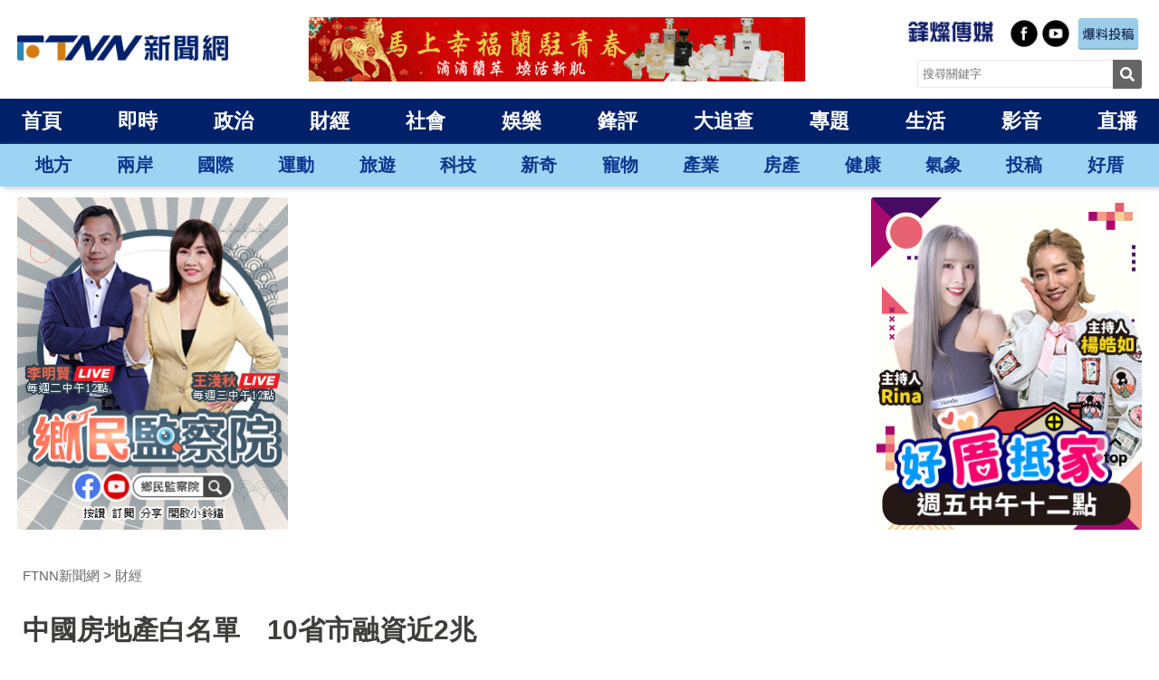

--- FILE ---
content_type: text/html; charset=UTF-8
request_url: https://www.ftnn.com.tw/news/246081
body_size: 10654
content:
<!DOCTYPE html> <html lang="zh-Hant-TW"> <head> <title>中國房地產白名單　10省市融資近2兆 | FTNN 新聞網</title> <meta charset="utf-8"> <meta name="viewport" content="width=device-width, initial-scale=1, shrink-to-fit=no"> <meta http-equiv="x-ua-compatible" content="ie=edge"> <meta name="description" content="中國政府自今年1月起推動房地產專案融資白名單，並持續督促銀行加速放款。官媒央視6日報導，最新統計顯示10個省市已經授信、融資超過人民幣4384億（下同，約台幣1.95兆元）。目前各地城市房地產融資協調機制運行順利，房地產「白名單」項目審批和資金投放持續增加。（示意圖／Unsplash）央視新聞6日指..."> <meta name="keywords" content="FTNN 新聞網" /> <meta property="og:url" content="https://www.ftnn.com.tw/news/246081" /> <meta property="og:image" content="https://i01.ftnn.com.tw/a/24/158/241581209279522279311b.png" /> <meta property="og:type" content="article"> <meta property="og:title" content="中國房地產白名單　10省市融資近2兆 | FTNN 新聞網"> <meta property="og:description" content="中國政府自今年1月起推動房地產專案融資白名單，並持續督促銀行加速放款。官媒央視6日報導，最新統計顯示10個省市已經授信、融資超過人民幣4384億（下同，約台幣1.95兆元）。目前各地城市房地產融資協調機制運行順利，房地產「白名單」項目審批和資金投放持續增加。（示意圖／Unsplash）央視新聞6日指..."> <meta property="fb:app_id" content="232418799464205" /> <link rel="canonical" href="https://www.ftnn.com.tw/news/246081" /> <link rel="shortcut icon" href="https://static.ftnn.com.tw/www/images/ftnn-icon-64.jpg"> <link rel="stylesheet" type="text/css" href="https://static.ftnn.com.tw/www/css/layout.min.css?20260115001"> <link rel="stylesheet" type="text/css" href="https://static.ftnn.com.tw/www/css/local.min.css?20250109001"> <link rel="stylesheet" href="https://static.ftnn.com.tw/www/css/swiper-bundle.min.css" /> <script type="text/javascript" src="https://static.ftnn.com.tw/www/js/jquery-3.6.0.min.js"></script> <script type="text/javascript" src="https://static.ftnn.com.tw/www/js/swiper-bundle.min.js"></script> <script>
	window.lazyLoadOptions = {};
	window.addEventListener("LazyLoad::Initialized", function (event) {
		window.lazyLoadInstance = event.detail.instance;
	}, false);
	</script> <script type="text/javascript" src="https://static.ftnn.com.tw/www/js/lazyload.min.js?1" async></script> <script type="text/javascript" src="https://static.ftnn.com.tw/www/js/fontAwesome_v5.15.4.js" crossorigin="anonymous" async></script> <script async src="https://pagead2.googlesyndication.com/pagead/js/adsbygoogle.js?client=ca-pub-2960462757527550"
		crossorigin="anonymous"></script> <script>
	window.dataLayer = window.dataLayer || [];dataLayer.push({'user_id': null,'pageGroupID': 6,'NewsSource': '','title': '中國房地產白名單　10省市融資近2兆','cat': '財經','tag': [],'author': '中央社','pagetype': 'news','report': '246081','isAdult': '0'});
	</script> <script>(function(w,d,s,l,i){w[l]=w[l]||[];w[l].push({"gtm.start":(new Date).getTime(),event:"gtm.js"});var f=d.getElementsByTagName(s)[0],j=d.createElement(s),dl=l!="dataLayer"?"&l="+l:"";j.async=true;j.src="https://www.googletagmanager.com/gtm.js?id="+i+dl;f.parentNode.insertBefore(j,f)})(window,document,"script","dataLayer","GTM-PZXJ222");</script> <script async src="https://securepubads.g.doubleclick.net/tag/js/gpt.js"></script> <script>window.googletag=window.googletag||{cmd:[]};googletag.cmd.push((function(){googletag.defineSlot("/22924498924/23_ADBRO_Out_of_Page",[MISSING_WIDTH,MISSING_HEIGHT],"div-gpt-ad-1689669967348-0").addService(googletag.pubads());googletag.pubads().enableSingleRequest();googletag.pubads().collapseEmptyDivs();googletag.enableServices()}));</script> <script>(function(w,d,p,c){var r="ptag",o="script",s=function(u){var a=d.createElement(o),m=d.getElementsByTagName(o)[0];a.async=1;a.src=u;m.parentNode.insertBefore(a,m)};w[r]=w[r]||function(){(w[r].q=w[r].q||[]).push(arguments)};s(p);s(c)})(window,document,"//tag.adbro.me/tags/ptag.js","//tag.adbro.me/configs/xin97wsz.js");ptag("config","dfp.view","%%VIEW_URL_UNESC%%");ptag("config","dfp.click","%%CLICK_URL_UNESC%%");</script> <script async src="https://securepubads.g.doubleclick.net/tag/js/gpt.js"></script> <script>
		window.googletag = window.googletag || {cmd: []};
	</script> <script type="text/javascript" src="https://static.ftnn.com.tw/www/js/gpt-ad.min.js?20240718001"></script> <script type="text/javascript">(function(){var pa=document.createElement("script");pa.type="text/javascript";pa.charset="utf-8";pa.async=true;pa.src=window.location.protocol+"//api.popin.cc/searchbox/ftnn_new.js";var s=document.getElementsByTagName("script")[0];s.parentNode.insertBefore(pa,s)})();</script> <script type="application/ld+json">
	{"@context": "http://schema.org","@type": "NewsMediaOrganization","name": "FTNN 新聞網","alternateName": ["FTNN 新聞網","FTNN 新聞網｜傾聽不同立場的聲音，開啟對話的正面力量","FTNN","鋒燦傳媒"],"logo": {"@context": "http://schema.org","@type": "ImageObject","url": "https://static.ftnn.com.tw/www/images/index__logo-265x33.png","height": 33,"width": 265},"url": "https://www.ftnn.com.tw/","@id": "https://www.ftnn.com.tw/","diversityPolicy": "https://www.ftnn.com.tw/about","ethicsPolicy": "https://www.ftnn.com.tw/copyright","foundingDate": "2023-03-01","potentialAction": {"@type": "SearchAction","target": "https://www.ftnn.com.tw/search?keyword={search_term_string}","query-input": "required name=search_term_string"},"sameAs": ["https://www.facebook.com/newsFTNN/","https://www.youtube.com/@FTNN_news"]}
	</script> <script type="application/ld+json">
	{"@context": "http://schema.org/","@type": "NewsArticle","inLanguage": "zh-TW","headline": "中國房地產白名單　10省市融資近2兆","description": "中國政府自今年1月起推動房地產專案融資白名單，並持續督促銀行加速放款。官媒央視6日報導，最新統計顯示10個省市已經授信、融資超過人民幣4384億（下同，約台幣1.95兆元）。目前各地城市房地產融資協調機制運行順利，房地產「白名單」項目審批和資金投放持續增加。（示意圖／Unsplash）央視新聞6日指...","articleSection": "財經","image": "https://i01.ftnn.com.tw/a/24/158/241581209279522279311b.png","thumbnailUrl": "https://i01.ftnn.com.tw/a/24/158/241581209279522279311b.png","datePublished": "2024-06-07T12:40:00+08:00","dateModified": "2024-06-07T12:40:00+08:00","author": {"@type": "Person","name": "中央社","url": "https://www.ftnn.com.tw/search?author=a100026"},"publisher": {"@type": "Organization","name": "FTNN 新聞網","logo": {"@type": "ImageObject","url": "https://static.ftnn.com.tw/www/images/index__logo-265x33.png"}},"isAccessibleForFree": "http://schema.org/True"}
	</script> <script type="application/ld+json">
	{"@context": "http://schema.org/","@type": "BreadcrumbList","itemListElement": [{"@type": "ListItem","position": 1,"item": {"@id": "https://www.ftnn.com.tw/","name": "FTNN 新聞網"}},{"@type": "ListItem","position": 2,"item": {"@id": "https://www.ftnn.com.tw/category/6","name": "財經"}},{"@type": "ListItem","position": 3,"item": {"@id": "https://www.ftnn.com.tw/news/246081","name": "中國房地產白名單　10省市融資近2兆"}}]}
	</script> </head> <body> <noscript><iframe src="https://www.googletagmanager.com/ns.html?id=GTM-PZXJ222" height="0" width="0" style="display:none;visibility:hidden"></iframe></noscript><div id='div-gpt-ad-1689669967348-0'><script>
			googletag.cmd.push(function () { googletag.display('div-gpt-ad-1689669967348-0'); });
		</script></div><div class="logo_ftnn container"><a href="/"><img src="https://static.ftnn.com.tw/www/images/index__logo-265x33.png" alt="FTNN 新聞網"></a><div class="hd-group"><div class="hd-bn-865x130"><a href="https://www.goctmall.com/categories/nywow-o%E7%B3%BB%E5%88%97" target="_blank" rel="noopener" onclick="add_data_layer_event('click_banner', 'banner_top');"><img src="https://i01.ftnn.com.tw/a/26/028/260281503573971717c832.jpg" alt="馬上有亮"></a></div><div class="hd-bn-320x100"><a href="https://www.goctmall.com/categories/nywow-o%E7%B3%BB%E5%88%97" target="_blank" rel="noopener" onclick="add_data_layer_event('click_banner', 'banner_top');"><img src="https://i01.ftnn.com.tw/a/26/028/26028150449290217edee6.jpg" alt="馬上有亮"></a></div></div><div class="header-r"><div class="top"><div class="right-top-logo"><a href="/"><img src="https://static.ftnn.com.tw/www/images/ftnn-logo-rtop-2.png" alt="FTNN 新聞網"></a></div><div class="community-ftnn"><ul><li><a href="https://www.facebook.com/newsFTNN/" target="_blank" rel="noopener"><img src="https://static.ftnn.com.tw/www/images/FTNN-facebook.png" alt="FTNN 新聞網 Facebook 粉絲專頁"></a></li><li><a href="https://www.youtube.com/@FTNN_news" target="_blank" rel="noopener"><img src="https://static.ftnn.com.tw/www/images/FTNN-youtube.png" alt="FTNN 新聞網 Youtube 頻道"></a></li><li><a href="/contribute" target="_blank" rel="noopener"><img src="https://static.ftnn.com.tw/www/images/FTNN-contribute-01.png" alt="FTNN 爆料投稿"></a></li></ul></div></div><div class="bt"><form action="/search" method="get"><input type="text" name="keyword" placeholder="搜尋關鍵字" required><div class="search-btn"><i class="fas fa-search"></i></div><input type="hidden" name="all" value="true"><button type="submit" id="btn_search" style="display: none;">搜尋</button></form></div></div></div><div class="header-top bg002169"><div class="container t-fff"><ul class="x-flex"><li ><a href="/" >首頁</a></li><li ><a href="/category/0" >即時</a></li><li ><a href="/category/3" >政治</a></li><li ><a href="/category/6" >財經</a></li><li ><a href="/category/7" >社會</a></li><li ><a href="/category/4" >娛樂</a></li><li ><a href="/category/17" >鋒評</a></li><li ><a href="/topic_page/28" >大追查</a></li><li ><a href="/topic_index" >專題</a></li><li ><a href="/category/5" >生活</a></li><li ><a href="/category/19" >影音</a></li><li ><a href="/program" >直播</a></li></ul></div></div><div class="header-top-2 bg9dd4f3"><div class="container t-ff8500"><ul class="x-flex"><li><a href="/local" >地方</a></li><li><a href="/category/16" >兩岸</a></li><li><a href="/category/9" >國際</a></li><li><a href="/category/10" >運動</a></li><li><a href="/category/11" >旅遊</a></li><li><a href="/category/15" >科技</a></li><li><a href="/category/12" >新奇</a></li><li><a href="/category/13" >寵物</a></li><li><a href="/category/18" >產業</a></li><li><a href="/category/22" >房產</a></li><li><a href="/category/8" >健康</a></li><li><a href="/category/14" >氣象</a></li><li><a href="/category/20" >投稿</a></li><li><a href="/topic_page/25" target="_blank">好厝</a></li></ul></div></div><div class="header-top bg002169 mb-header"><div class="swiper mySwiper"><div class="swiper-wrapper"><div class="swiper-slide mb "><li ><a href="/">首頁</a></li></div><div class="swiper-slide mb "><li ><a href="/category/0">即時</a></li></div><div class="swiper-slide mb "><li ><a href="/category/3">政治</a></li></div><div class="swiper-slide mb "><li ><a href="/category/6">財經</a></li></div><div class="swiper-slide mb "><li ><a href="/category/7">社會</a></li></div><div class="swiper-slide mb "><li ><a href="/category/4">娛樂</a></li></div><div class="swiper-slide mb "><li ><a href="/category/17">鋒評</a></li></div><div class="swiper-slide mb "><li ><a href="/topic_page/28">大追查</a></li></div><div class="swiper-slide mb "><li ><a href="/topic_index">專題</a></li></div><div class="swiper-slide mb "><li ><a href="/category/5">生活</a></li></div><div class="swiper-slide mb "><li ><a href="/category/19">影音</a></li></div><div class="swiper-slide mb "><li ><a href="/program">直播</a></li></div></div></div></div><div class="header-top-2 mb-header bg9dd4f3"><div class="swiper mySwiper"><div class="swiper-wrapper"><div class="swiper-slide mb"><li ><a href="/local">地方</a></li></div><div class="swiper-slide mb"><li ><a href="/category/16">兩岸</a></li></div><div class="swiper-slide mb"><li ><a href="/category/9">國際</a></li></div><div class="swiper-slide mb"><li ><a href="/category/10">運動</a></li></div><div class="swiper-slide mb"><li ><a href="/category/11">旅遊</a></li></div><div class="swiper-slide mb"><li ><a href="/category/15">科技</a></li></div><div class="swiper-slide mb"><li ><a href="/category/12">新奇</a></li></div><div class="swiper-slide mb"><li ><a href="/category/13">寵物</a></li></div><div class="swiper-slide mb"><li ><a href="/category/18">產業</a></li></div><div class="swiper-slide mb"><li ><a href="/category/22">房產</a></li></div><div class="swiper-slide mb"><li ><a href="/category/8">健康</a></li></div><div class="swiper-slide mb"><li ><a href="/category/14">氣象</a></li></div><div class="swiper-slide mb"><li ><a href="/category/20">投稿</a></li></div><div class="swiper-slide mb"><li target="_blank"><a href="/topic_page/25">好厝</a></li></div></div></div></div><div class="hide ind-ad-center"><a href="https://www.youtube.com/@friday.un-serious/featured" target="_blank" rel="noopener"><div class="new-ad-banner"><img src="https://i01.ftnn.com.tw/a/25/156/2515610341130664425704.png" alt="【週五12~週六12】"></div></a></div><div class="container top-main-show"><div class="l-ad mr-5px"><a href="https://www.youtube.com/@FTControlYuan" target="_blank" rel="noopener" onclick="add_data_layer_event('click_banner', 'banner_left');"><img src="https://i01.ftnn.com.tw/a/26/026/2602614394631581426715.jpg" alt="鄉民監察院_每周二三"></a></div><div class="c-video mx-5px"><iframe src="https://www.youtube.com/embed/OXxcOwZsPX4?autoplay=1&mute=1&loop=1&showinfo=0"title="YouTube video player" frameborder="0" allow="accelerometer; autoplay; clipboard-write; encrypted-media; gyroscope; picture-in-picture; web-share" allowfullscreen></iframe></div><div class="l-ad ml-5px"><a href="https://www.youtube.com/@FT-GoodHouse" target="_blank" rel="noopener" onclick="add_data_layer_event('click_banner', 'banner_right');"><img src="https://i01.ftnn.com.tw/a/26/027/260271042302230488ae47.png" alt="【好厝抵家】"></a></div></div><div class="search-mb-show"><div class="close-search-mb"><i class="bi bi-x-lg"></i></div><div class="search-top-show"><form action="/search" method="get"><input type="text" name="keyword" placeholder="搜尋關鍵字" required><div class="search-btn-mb"><i class="fas fa-search"></i></div><input type="hidden" name="all" value="true"><button type="submit" id="btn_search_m" style="display: none;">搜尋</button></form></div></div><script src="https://static.ftnn.com.tw/www/js/swiper_index.js?20251002001"></script> <link rel="stylesheet" type="text/css" href="https://static.ftnn.com.tw/www/css/jquery.fancybox.min.css"> <script type="text/javascript" src="https://static.ftnn.com.tw/www/js/jquery.fancybox.min.js"></script> <div class="container"> <div class="news-page-all"> <div class="news-show"> <div class="news-breadcrumb"> <nav class="breadcrumb" style="margin-top: 0px"> <a href="/">FTNN新聞網</a> <a href="/category/6">財經</a> </nav> </div> <div class="news-page-top"> <div class="news-main-title"> <h1>中國房地產白名單　10省市融資近2兆</h1> </div> <div class="news-detail-text"> <div class="ndt-left"> <p>發布時間：2024/6/7 12:40</p> </div> <div class="ndt-right"> <div class="share-group"> <a href="https://www.facebook.com/sharer/sharer.php?u=https%3A%2F%2Fwww.ftnn.com.tw%2Fnews%2F246081"> <div class="fb-s share-cir-btn"> <i class="fab fa-facebook"></i> </div> </a> <a href="https://twitter.com/share?url=https%3A%2F%2Fwww.ftnn.com.tw%2Fnews%2F246081"> <div class="twitter-s share-cir-btn"> <i class="fab fa-twitter"></i> </div> </a> <a href="https://social-plugins.line.me/lineit/share?url=https%3A%2F%2Fwww.ftnn.com.tw%2Fnews%2F246081"> <div class="line-s share-cir-btn"> <svg xmlns="http://www.w3.org/2000/svg" fill="currentColor" class="bi bi-line" viewBox="0 0 16 16"> <path d="M8 0c4.411 0 8 2.912 8 6.492 0 1.433-.555 2.723-1.715 3.994-1.678 1.932-5.431 4.285-6.285 4.645-.83.35-.734-.197-.696-.413l.003-.018.114-.685c.027-.204.055-.521-.026-.723-.09-.223-.444-.339-.704-.395C2.846 12.39 0 9.701 0 6.492 0 2.912 3.59 0 8 0M5.022 7.686H3.497V4.918a.156.156 0 0 0-.155-.156H2.78a.156.156 0 0 0-.156.156v3.486c0 .041.017.08.044.107v.001l.002.002.002.002a.15.15 0 0 0 .108.043h2.242c.086 0 .155-.07.155-.156v-.56a.156.156 0 0 0-.155-.157m.791-2.924a.156.156 0 0 0-.156.156v3.486c0 .086.07.155.156.155h.562c.086 0 .155-.07.155-.155V4.918a.156.156 0 0 0-.155-.156zm3.863 0a.156.156 0 0 0-.156.156v2.07L7.923 4.832l-.013-.015v-.001l-.01-.01-.003-.003-.011-.009h-.001L7.88 4.79l-.003-.002-.005-.003-.008-.005h-.002l-.003-.002-.01-.004-.004-.002-.01-.003h-.002l-.003-.001-.009-.002h-.006l-.003-.001h-.004l-.002-.001h-.574a.156.156 0 0 0-.156.155v3.486c0 .086.07.155.156.155h.56c.087 0 .157-.07.157-.155v-2.07l1.6 2.16a.2.2 0 0 0 .039.038l.001.001.01.006.004.002.008.004.007.003.005.002.01.003h.003a.2.2 0 0 0 .04.006h.56c.087 0 .157-.07.157-.155V4.918a.156.156 0 0 0-.156-.156zm3.815.717v-.56a.156.156 0 0 0-.155-.157h-2.242a.16.16 0 0 0-.108.044h-.001l-.001.002-.002.003a.16.16 0 0 0-.044.107v3.486c0 .041.017.08.044.107l.002.003.002.002a.16.16 0 0 0 .108.043h2.242c.086 0 .155-.07.155-.156v-.56a.156.156 0 0 0-.155-.157H11.81v-.589h1.525c.086 0 .155-.07.155-.156v-.56a.156.156 0 0 0-.155-.157H11.81v-.589h1.525c.086 0 .155-.07.155-.156Z"/> </svg> </div> </a> </div> </div> </div> </div> <div class="news-box"> <div class="news-yt-set"> </div> <div class="news-body"> <p>中國政府自今年1月起推動房地產專案融資白名單，並持續督促銀行加速放款。官媒央視6日報導，最新統計顯示10個省市已經授信、融資超過人民幣4384億（下同，約台幣1.95兆元）。</p> <figure class="image"><picture style="font-size: 0;"> <source srcset="https://i01.ftnn.com.tw/a/24/158/24158120850082360e8145.webp" type="image/webp"> <img alt="目前各地城市房地產融資協調機制運行順利，房地產「白名單」項目審批和資金投放持續增加。（示意圖／Unsplash）" height="709" src="https://i01.ftnn.com.tw/a/24/158/24158120850082360e8145.png" width="1000" /> </picture> <figcaption>目前各地城市房地產融資協調機制運行順利，房地產「白名單」項目審批和資金投放持續增加。（示意圖／Unsplash）</figcaption> </figure> <p>央視新聞6日指出，從中國國家金融監督管理總局廣東、廣西、四川、江蘇、浙江等地監管局了解到，目前各地城市房地產融資協調機制運行順利，房地產「白名單」項目審批和資金投放持續增加。</p><p style="margin-bottom: 0px; text-align: center;">廣告 更多內容請繼續往下閱讀</p><div id="div-gpt-ad-1685251854961-0" class="d-pc-show" style="min-width: 728px; min-height: 90px;"></div><div id="div-gpt-ad-1685251099234-0" class="d-mb-show" style="min-width: 300px; min-height: 250px;"></div> <p>報導統計，廣東截至6月3日，轄內銀行機構共為兩批次307個白名單項目授信933.77億元，已提供融資392.88億元；廣西截至6月2日，已完成兩批次278個白名單項目推送和審批，171個項目獲銀行融資137億元。</p> <p>四川截至5月31日，共推送白名單項目381個、融資需求1105.13億元，當地商業銀行已對219個項目授信592.26億元，已對134個項目放款179.11億元。江蘇截至5月末，共向銀行機構推送兩批次白名單項目190個、融資需求總金額623億元，目前已有129個項目落地貸款293億元。</p><p style="margin-bottom: 0px; text-align: center;">廣告 更多內容請繼續往下閱讀</p><div id="div-gpt-ad-1685251826568-0" class="d-pc-show"></div><div id="div-gpt-ad-1685251032111-0" class="d-mb-show"></div> <p>浙江截至6月2日，第一批白名單已放款項目36個、累計放款金額87.07億元，第二批白名單已放款項目28個、累計放款金額41.45億元。福建截至5月末，兩批次102個白名單項目均已按時審批通過，投放金額60.43億元。安徽截至5月24日，轄內各級銀行機構完成審批白名單項目167個，累計提供授信金額332.3億元，累計放款188.8億元。</p> <p>山東截至5月5日，當地監管局轄區兩批白名單審批通過項目409個、授信金額933億元，已為207個項目發放貸款188億元。目前，湖北省共完成兩批次白名單項目180個，實際融資需求508.5億元，銀行審批落地率100%。河北共推送兩批次白名單項目226個，融資需求466億元，獲貸率100%。</p> <p>根據央視的報導，上述10省的授信規模，加總超過4384億元，報導明確提到已經放款的則為1507億元。</p> <p>（中央社）</p> </div> </div> <div class="further-reading-show"> <div class="frs-tit">延伸閱讀</div> <ul> <a href="/news/520088"> <li>黃仁勳會面劉揚偉！親喊鴻海「重要夥伴」再爆輝達在台擴大徵才：需要更多工程師</li> </a> <a href="/news/520080"> <li>勤業、北醫「強強聯手」　劍指9000萬投資額加速生醫新創落地</li> </a> <div id="_popIn_recommend_word"></div> <a href="/news/519992"> <li>目標價一口氣拉上1,081元！「這光通訊大廠」遭外資點名夢幻黑馬股　2027年產能可望提升至30%</li> </a> <li> <script type="text/javascript" src="https://avivid.likr.tw/js/avivid_textad.js"></script> <div id="avivid_textad_tag" style="background-color: #eee; color: #3c3c3c;" class="avivid_textad avivid_ad_one" data-web_id='ftnn'data-ad-type='b' data-ad-no-marker="0" data-ad-no-padding='0' ></div> </li> <a href="/news/520084"> <li>輝達傳增設台灣第2總部　黃仁勳反應曝光：聽起來不錯</li> </a> <a href="/news/520079"> <li>台積電一度跌25元！權值股全倒AI族群慘綠一片　PCB股欣興卻逆勢飆漲停</li> </a> </ul> </div> <div class="news-keywords-show"> </div> <div class="pc-bottom-show"> <div class="left-pcad"> <div id='div-gpt-ad-1685251972414-0' class='d-pc-show' style='min-width: 300px; min-height: 250px;'></div> </div> <div class="right-pcad"> <div id='div-gpt-ad-1685251939403-0' class='d-pc-show' style='min-width: 300px; min-height: 250px;'></div> </div> </div> <div class="mb-bottom-show" > <div id='div-gpt-ad-1685254731864-0' class='d-mb-show' style='min-width: 300px; min-height: 100px;'></div> </div> <div class="ind-ad-center mbb"> </div> <div class="r-bt-ad mt-5px mbb" style="margin: 0 0 15px 0;"> </div> <div id="_popIn_recommend"></div> <div id="_popIn_recommend_2nd"></div> <div class="news-bt-fb-show"> <div id="fb-root"></div> <script async defer crossorigin="anonymous" src="https://connect.facebook.net/zh_TW/sdk.js#xfbml=1&version=v16.0&appId=232418799464205&autoLogAppEvents=1" nonce="hL5EXlmL"></script> <div class="fb-comments" data-href="https://www.ftnn.com.tw/news/246081" data-width="950" data-numposts="5"></div> </div> </div> <div class="news-page-right"> <div class="npr-a-ad mb-noshow"> <div id='div-gpt-ad-1685255172162-0' class='d-pc-show' style='min-width: 300px; min-height: 250px;'></div> </div> <div class="npr-b-ad"> <div id='div-gpt-ad-1685257253833-0' class='d-pc-show' style='min-width: 300px; min-height: 100px;'></div> </div> <div class="focus-news-show"> <div class="title-a">焦點新聞</div> <div class="fns-list"> <a href="/news/520088"> <div class="fns-box"> <div class="fns-img"> <img data-src="https://i01.ftnn.com.tw/270x152/26/029/260291318188555177361b.png" class="lazy" alt="黃仁勳會面劉揚偉！親喊鴻海「重要夥伴」再爆輝達在台擴大徵才：需要更多工程師"> </div> <div class="fns-news-tit"> <p>黃仁勳會面劉揚偉！親喊鴻海「重要夥伴」再爆輝達在台擴大徵才：需要更多工程師</p> <div class="fns-date"> <svg xmlns="http://www.w3.org/2000/svg" fill="currentColor" class="bi bi-calendar" viewBox="0 0 16 16"> <path d="M3.5 0a.5.5 0 0 1 .5.5V1h8V.5a.5.5 0 0 1 1 0V1h1a2 2 0 0 1 2 2v11a2 2 0 0 1-2 2H2a2 2 0 0 1-2-2V3a2 2 0 0 1 2-2h1V.5a.5.5 0 0 1 .5-.5zM1 4v10a1 1 0 0 0 1 1h12a1 1 0 0 0 1-1V4H1z"/> </svg> <span>2026.01.30 13:18</span> </div> </div> </div> </a> <a href="/news/519992"> <div class="fns-box"> <div class="fns-img"> <img data-src="https://i01.ftnn.com.tw/270x152/26/029/26029074142349022cdfe6.png" class="lazy" alt="目標價一口氣拉上1,081元！「這光通訊大廠」遭外資點名夢幻黑馬股　2027年產能可望提升至30%"> </div> <div class="fns-news-tit"> <p>目標價一口氣拉上1,081元！「這光通訊大廠」遭外資點名夢幻黑馬股　2027年產能可望提升至30%</p> <div class="fns-date"> <svg xmlns="http://www.w3.org/2000/svg" fill="currentColor" class="bi bi-calendar" viewBox="0 0 16 16"> <path d="M3.5 0a.5.5 0 0 1 .5.5V1h8V.5a.5.5 0 0 1 1 0V1h1a2 2 0 0 1 2 2v11a2 2 0 0 1-2 2H2a2 2 0 0 1-2-2V3a2 2 0 0 1 2-2h1V.5a.5.5 0 0 1 .5-.5zM1 4v10a1 1 0 0 0 1 1h12a1 1 0 0 0 1-1V4H1z"/> </svg> <span>2026.01.30 13:10</span> </div> </div> </div> </a> <a href="/news/520079"> <div class="fns-box"> <div class="fns-img"> <img data-src="https://i01.ftnn.com.tw/270x152/26/029/26029125524032076491a5.png" class="lazy" alt="台積電一度跌25元！權值股全倒AI族群慘綠一片　PCB股欣興卻逆勢飆漲停"> </div> <div class="fns-news-tit"> <p>台積電一度跌25元！權值股全倒AI族群慘綠一片　PCB股欣興卻逆勢飆漲停</p> <div class="fns-date"> <svg xmlns="http://www.w3.org/2000/svg" fill="currentColor" class="bi bi-calendar" viewBox="0 0 16 16"> <path d="M3.5 0a.5.5 0 0 1 .5.5V1h8V.5a.5.5 0 0 1 1 0V1h1a2 2 0 0 1 2 2v11a2 2 0 0 1-2 2H2a2 2 0 0 1-2-2V3a2 2 0 0 1 2-2h1V.5a.5.5 0 0 1 .5-.5zM1 4v10a1 1 0 0 0 1 1h12a1 1 0 0 0 1-1V4H1z"/> </svg> <span>2026.01.30 13:00</span> </div> </div> </div> </a> <a href="/news/520078"> <div class="fns-box"> <div class="fns-img"> <img data-src="https://i01.ftnn.com.tw/270x152/26/029/2602912434292123765756.png" class="lazy" alt="台灣虎航大量取消夏日航班！ 取消原因曝光：內部有效資源調度"> </div> <div class="fns-news-tit"> <p>台灣虎航大量取消夏日航班！ 取消原因曝光：內部有效資源調度</p> <div class="fns-date"> <svg xmlns="http://www.w3.org/2000/svg" fill="currentColor" class="bi bi-calendar" viewBox="0 0 16 16"> <path d="M3.5 0a.5.5 0 0 1 .5.5V1h8V.5a.5.5 0 0 1 1 0V1h1a2 2 0 0 1 2 2v11a2 2 0 0 1-2 2H2a2 2 0 0 1-2-2V3a2 2 0 0 1 2-2h1V.5a.5.5 0 0 1 .5-.5zM1 4v10a1 1 0 0 0 1 1h12a1 1 0 0 0 1-1V4H1z"/> </svg> <span>2026.01.30 12:50</span> </div> </div> </div> </a> <a href="/news/520072"> <div class="fns-box"> <div class="fns-img"> <img data-src="https://i01.ftnn.com.tw/270x152/26/029/260291228354560799535b.png" class="lazy" alt="ABF載板超熱！欣興衝漲停強噴262億元　「這記憶體」大飆8%寫新天價炸323億元"> </div> <div class="fns-news-tit"> <p>ABF載板超熱！欣興衝漲停強噴262億元　「這記憶體」大飆8%寫新天價炸323億元</p> <div class="fns-date"> <svg xmlns="http://www.w3.org/2000/svg" fill="currentColor" class="bi bi-calendar" viewBox="0 0 16 16"> <path d="M3.5 0a.5.5 0 0 1 .5.5V1h8V.5a.5.5 0 0 1 1 0V1h1a2 2 0 0 1 2 2v11a2 2 0 0 1-2 2H2a2 2 0 0 1-2-2V3a2 2 0 0 1 2-2h1V.5a.5.5 0 0 1 .5-.5zM1 4v10a1 1 0 0 0 1 1h12a1 1 0 0 0 1-1V4H1z"/> </svg> <span>2026.01.30 12:45</span> </div> </div> </div> </a> <a href="/news/520070"> <div class="fns-box"> <div class="fns-img"> <img data-src="https://i01.ftnn.com.tw/270x152/26/029/26029122034687859caf33.png" class="lazy" alt="日本街頭神秘「老奶奶警示牌」爆紅　45年前暖心真相曝光"> </div> <div class="fns-news-tit"> <p>日本街頭神秘「老奶奶警示牌」爆紅　45年前暖心真相曝光</p> <div class="fns-date"> <svg xmlns="http://www.w3.org/2000/svg" fill="currentColor" class="bi bi-calendar" viewBox="0 0 16 16"> <path d="M3.5 0a.5.5 0 0 1 .5.5V1h8V.5a.5.5 0 0 1 1 0V1h1a2 2 0 0 1 2 2v11a2 2 0 0 1-2 2H2a2 2 0 0 1-2-2V3a2 2 0 0 1 2-2h1V.5a.5.5 0 0 1 .5-.5zM1 4v10a1 1 0 0 0 1 1h12a1 1 0 0 0 1-1V4H1z"/> </svg> <span>2026.01.30 12:35</span> </div> </div> </div> </a> <a href="/news/520077"> <div class="fns-box"> <div class="fns-img"> <img data-src="https://i01.ftnn.com.tw/270x152/26/029/26029123452890157a6bce.png" class="lazy" alt="目標價喊到75元仍要逃？法會連開2天又跌停！聯電被砍爆30萬張天量成台股第一"> </div> <div class="fns-news-tit"> <p>目標價喊到75元仍要逃？法會連開2天又跌停！聯電被砍爆30萬張天量成台股第一</p> <div class="fns-date"> <svg xmlns="http://www.w3.org/2000/svg" fill="currentColor" class="bi bi-calendar" viewBox="0 0 16 16"> <path d="M3.5 0a.5.5 0 0 1 .5.5V1h8V.5a.5.5 0 0 1 1 0V1h1a2 2 0 0 1 2 2v11a2 2 0 0 1-2 2H2a2 2 0 0 1-2-2V3a2 2 0 0 1 2-2h1V.5a.5.5 0 0 1 .5-.5zM1 4v10a1 1 0 0 0 1 1h12a1 1 0 0 0 1-1V4H1z"/> </svg> <span>2026.01.30 12:34</span> </div> </div> </div> </a> <a href="/news/520071"> <div class="fns-box"> <div class="fns-img"> <img data-src="https://i01.ftnn.com.tw/270x152/26/029/26029122531231825ca5da.png" class="lazy" alt="立委任期最後一天　黃國昌率民眾黨團拚住宅法、立院組織法三讀"> </div> <div class="fns-news-tit"> <p>立委任期最後一天　黃國昌率民眾黨團拚住宅法、立院組織法三讀</p> <div class="fns-date"> <svg xmlns="http://www.w3.org/2000/svg" fill="currentColor" class="bi bi-calendar" viewBox="0 0 16 16"> <path d="M3.5 0a.5.5 0 0 1 .5.5V1h8V.5a.5.5 0 0 1 1 0V1h1a2 2 0 0 1 2 2v11a2 2 0 0 1-2 2H2a2 2 0 0 1-2-2V3a2 2 0 0 1 2-2h1V.5a.5.5 0 0 1 .5-.5zM1 4v10a1 1 0 0 0 1 1h12a1 1 0 0 0 1-1V4H1z"/> </svg> <span>2026.01.30 12:25</span> </div> </div> </div> </a> <a href="/news/520044"> <div class="fns-box"> <div class="fns-img"> <img data-src="https://i01.ftnn.com.tw/270x152/26/029/26029113242328417f4cdf.png" class="lazy" alt="輝達南港研發中心房東換人？「潤泰玉成廣場」傳開價250億求售　拆算每坪154萬"> </div> <div class="fns-news-tit"> <p>輝達南港研發中心房東換人？「潤泰玉成廣場」傳開價250億求售　拆算每坪154萬</p> <div class="fns-date"> <svg xmlns="http://www.w3.org/2000/svg" fill="currentColor" class="bi bi-calendar" viewBox="0 0 16 16"> <path d="M3.5 0a.5.5 0 0 1 .5.5V1h8V.5a.5.5 0 0 1 1 0V1h1a2 2 0 0 1 2 2v11a2 2 0 0 1-2 2H2a2 2 0 0 1-2-2V3a2 2 0 0 1 2-2h1V.5a.5.5 0 0 1 .5-.5zM1 4v10a1 1 0 0 0 1 1h12a1 1 0 0 0 1-1V4H1z"/> </svg> <span>2026.01.30 12:25</span> </div> </div> </div> </a> <a href="/news/520052"> <div class="fns-box"> <div class="fns-img"> <img data-src="https://i01.ftnn.com.tw/270x152/26/029/2602911394249718338891.png" class="lazy" alt="記憶體紅通通！旺宏亮2紅燈再漲逾3%炸量33.9萬張　「這檔」大飆8%狂噴42.6萬張"> </div> <div class="fns-news-tit"> <p>記憶體紅通通！旺宏亮2紅燈再漲逾3%炸量33.9萬張　「這檔」大飆8%狂噴42.6萬張</p> <div class="fns-date"> <svg xmlns="http://www.w3.org/2000/svg" fill="currentColor" class="bi bi-calendar" viewBox="0 0 16 16"> <path d="M3.5 0a.5.5 0 0 1 .5.5V1h8V.5a.5.5 0 0 1 1 0V1h1a2 2 0 0 1 2 2v11a2 2 0 0 1-2 2H2a2 2 0 0 1-2-2V3a2 2 0 0 1 2-2h1V.5a.5.5 0 0 1 .5-.5zM1 4v10a1 1 0 0 0 1 1h12a1 1 0 0 0 1-1V4H1z"/> </svg> <span>2026.01.30 12:15</span> </div> </div> </div> </a> </div> </div> <div class="fb-page-show"> <iframe src="https://www.facebook.com/plugins/page.php?href=https%3A%2F%2Fwww.facebook.com%2FnewsFTNN&tabs=timeline&width=300&height=500&small_header=false&adapt_container_width=true&hide_cover=false&show_facepile=true&appId" width="300" height="500" style="border:none;overflow:hidden" scrolling="no" frameborder="0" allowfullscreen="true" allow="autoplay; clipboard-write; encrypted-media; picture-in-picture; web-share"></iframe> </div> <div class="hot-news-show-r"> <div class="title-a">熱門新聞</div> <div class="hns-list-r"> <a href="/news/520069"> <div class="hns-box-r"> <div class="hns-num-r">1</div> <div class="hns-tit-r"> <p>貴金屬熱潮延燒！連白銀也買不到了？台銀「銀龍」首度斷貨</p> </div> </div> </a> <a href="/news/520068"> <div class="hns-box-r"> <div class="hns-num-r">2</div> <div class="hns-tit-r"> <p>民眾黨6立委明卸任　黃珊珊曝下一步：先休息後回歸律師本業</p> </div> </div> </a> <a href="/news/520056"> <div class="hns-box-r"> <div class="hns-num-r">3</div> <div class="hns-tit-r"> <p>記憶體失衡加劇！晶豪科、擎亞強攻漲停　南亞科、群聯、華邦電攜手族群多檔逆勢衝高</p> </div> </div> </a> <a href="/news/520060"> <div class="hns-box-r"> <div class="hns-num-r">4</div> <div class="hns-tit-r"> <p>嫌鄰居洗澡太吵失控暴走！台南男持刀狂捅36刀奪命　檢方聲押獲准</p> </div> </div> </a> <a href="/news/520057"> <div class="hns-box-r"> <div class="hns-num-r">5</div> <div class="hns-tit-r"> <p>河濱公園驚險一幕！宜蘭三國中生見義勇為  救人後低調離開   背影照曝光</p> </div> </div> </a> <a href="/news/520055"> <div class="hns-box-r"> <div class="hns-num-r">6</div> <div class="hns-tit-r"> <p>去LuLu婚禮紅包6600　嘻小瓜遭酸「全場包最少藝人」 無奈喊：老娘又不會結婚</p> </div> </div> </a> <a href="/news/520047"> <div class="hns-box-r"> <div class="hns-num-r">7</div> <div class="hns-tit-r"> <p>北市中山區深夜墜樓！外送員當場死亡　父母認屍痛哭</p> </div> </div> </a> <a href="/news/520058"> <div class="hns-box-r"> <div class="hns-num-r">8</div> <div class="hns-tit-r"> <p>嘻小瓜參加Lulu、陳漢典婚禮「包6600元紅包」！遭酸全場最少　反嗆：當每個人都億萬富翁</p> </div> </div> </a> <a href="/news/520053"> <div class="hns-box-r"> <div class="hns-num-r">9</div> <div class="hns-tit-r"> <p>矽光子股一片綠！多檔個股跌破8%　光焱科技卻逆勢飆上漲停</p> </div> </div> </a> <a href="/news/520051"> <div class="hns-box-r"> <div class="hns-num-r">10</div> <div class="hns-tit-r"> <p>營養師稱「茶葉蛋含糖超多」遭醫師打臉　悄悄刪文挨群嘲：想裝沒事？</p> </div> </div> </a> </div> </div> </div> </div> </div> <script>
// 2024.2.1 GAM廣告
amego_gpt_ad.news();
</script> <script>
	$('[data-fancybox]').fancybox({
		toolbar  : false,
		smallBtn : true,
		iframe : {
			preload : false
		}
	});
</script> <script type="text/javascript" src="//cdn2.sales-frontier.com/adtype/pdpopup/sfpdpopexp.js" id="sfpdpopup_d1" sf_dfp_path="/22924498924/23F_MB_CP_InCover" sf_dfp_size="[320, 480]" charset="UTF-8"></script> <footer> <div class="footer-css"> <ul> <li> <a href="/about">關於我們</a> </li> <li> <a href="/privacy">隱私權政策 </a> </li> <li> <a href="/copyright">版權宣告</a> </li> <li> <a href="/service">讀者服務</a> </li> <li> <a href="/contribute">爆料投稿</a> </li> <li> <a href="https://www.104.com.tw/company/1a2x6bmfbb" target="_blank" rel="noopener">企業徵才</a> </li> </ul> <div class="ft-notice"> <p>鋒燦傳媒股份有限公司 版權所有 Ⓒ 2023 All Rights Reserved</p> <div class="ft-flex"> <p>110台北市信義區忠孝東路四段563號14樓</p> <p><span style="margin: 0;">電話：02-2768-9100</span><span>傳真：02-2768-9102</span></p> </div> </div> </div> </footer> <div class="public-mask"> <div class="news-popup001" id="news-popup001"> <div class="news-popup001-close"><i class="fas fa-times"></i></div> <p class="notice-5min">您已閒置超過五分鐘，請點擊右上角關閉按鈕</p> <h2 class="news-main-title">不能錯過的資訊</h2> <div class="news-popup-g"> </div> </div> </div> <input type="hidden" name="remain_cid" value="6"> <input type="hidden" name="remain_mid" value="246081"> <div class="box-popup" id="box-popup" style="display: none;"> <div class="popup-close"><i class="fas fa-times"></i></div> <div class="container-popup"> <div id='div-gpt-ad-1685251614344-0' style='width: 100%;'></div> <div id='div-gpt-ad-1685251446417-0' style='width: 100%;'></div> <div id='div-gpt-ad-1685252067792-0' style='width: 100%;'></div> <div id='div-gpt-ad-1713167632215-0' style='width: 100%;'></div> </div> </div> <div class="all-mask-popup" id="all-mask-popup" style="display: none;"> <div class="all-popup"> <div class="popup-all-close"><i class="fas fa-times"></i></div> <div id='div-gpt-ad-1685250786526-0' style="width: 100%;"></div> <div id='div-gpt-ad-1685251517673-0' style="width: 100%;"></div> <div id='div-gpt-ad-1685251204596-0' style="width: 100%;"></div> </div> </div> <div class="top-btn"> <i class="fas fa-chevron-up"></i> <span>top</span> </div> <script>
if (navigator.serviceWorker) {
	navigator.serviceWorker.getRegistrations().then(
		function(registrations) {
		for (let idx in registrations) {
			registrations[idx].unregister()
		}
	})
}
</script> <script defer src="https://static.cloudflareinsights.com/beacon.min.js/vcd15cbe7772f49c399c6a5babf22c1241717689176015" integrity="sha512-ZpsOmlRQV6y907TI0dKBHq9Md29nnaEIPlkf84rnaERnq6zvWvPUqr2ft8M1aS28oN72PdrCzSjY4U6VaAw1EQ==" data-cf-beacon='{"version":"2024.11.0","token":"df5fd1981f6a434e88abcf166946ebb8","r":1,"server_timing":{"name":{"cfCacheStatus":true,"cfEdge":true,"cfExtPri":true,"cfL4":true,"cfOrigin":true,"cfSpeedBrain":true},"location_startswith":null}}' crossorigin="anonymous"></script>
</body> </html>

--- FILE ---
content_type: text/html; charset=UTF-8
request_url: https://auto-satellite.advividnetwork.com/api/crescent_give_api_slide_textad.php
body_size: 3534
content:
[{"ad_id":"nanobiolight20250922516545_230_re","title":"\u7279\u50f9 6\u7f50\u88dd\u9bae\u9280\u8033\u79ae\u76d2\u7d44\u3010\u4efb\u90782\u76d2\u5c08\u5340\u3011","msg":"$1340 ->$1239 \u203b\u6b64\u5340\u552e\u50f9\u70ba\u6298\u6263\u5f8c\u91d1\u984d\u2714\u6709\u6a5f\u9bae\u9280\u8033-\u6709\u6a5f\u9a57\u8b49\u6b3e-2026\u6625\u7bc0\u8a2d\u8a08\u6b3e\u6bcf\u53e3\u5403\u5f97\u5230\u5927\u6735\u9280\u8033\u74e3\uff0c\u5929\u7136\u7d14\u7cb9\u7121\u6dfb\u52a0\u2714\u7121\u7cd6\u6709\u6a5f\u9bae\u9280\u8033-\u6709\u6a5f\u9a57\u8b49\u6b3e\u7121\u7cd6\u771f\u539f\u5473\uff0c\u4e0d\u8b8a\u7684\u771f\u6750\u5be6\u6599\u9ad8\u54c1\u8cea\u2714\u7e96\u6f64\u9bae\u9280","icon":"https:\/\/avivid.likr.tw\/pushEndPoint\/images\/nanobiolight\/image\/icon.png","image":"https:\/\/auto-satellite.advividnetwork.com\/pushServer\/icon_impression.php?icon=https%3A%2F%2Fsun.advividnetwork.com%2Fad_replace%2Fpublic%2Fimg%2Fhodo_logo_gray.png,1,ftnn,_,n,nanobiolight20250922516545_230_re,20,_,_&avivid_uuid=_","click_url":"https:\/\/click-forward.advividnetwork.com\/redirect\/redir_clk.php?avivid_code=[base64]&avivid_uuid=_","msg_source":"ad","video":"_","ad_limit":"3|1","ad_type":"image","is_html5_ad":0,"bottom_ad_slot":0},{"ad_id":"i3fresh20251224558535_54_re","title":"\u7279\u50f9 \u725b\u4e09\u5bf6\u8001\u9955\u725b\u8089\u7210","msg":"$839 ->$499 \u6599\u591a\u5473\u7f8e\u6fc3\u90c1\u539a\u9999\uff0c\u725b\u8089\u3001\u725b\u7b4b\u3001\u725b\u809a\u62db\u724c\u4e09\u5bf6\u7d30\u706b\u6162\u71ac\u8edf\u5ae9\u597d\u5165\u53e3\uff0c\u8089\u8edf\u7b4b\u5f48\u809aQ\uff0c\u914d\u4e0a\u7d30\u706b\u6162\u71c9\u9999\u6fc3\u7d05\u71d2\u6e6f\u982d\uff0c\u6e6f\u6fc3\u6599\u591a\u7518\u9187\uff0c\u771f\u6750\u5be6\u6599\u62db\u724c\u725b\u4e09\u5bf6\u91cf\u591a\u5230\u4f54\u4e86\u534a\u5305\u7684\u4efd\u91cf\u3002","icon":"https:\/\/avivid.likr.tw\/pushEndPoint\/images\/i3fresh\/image\/20181022000001_chrome_100x100_1540896374.png","image":"https:\/\/auto-satellite.advividnetwork.com\/pushServer\/icon_impression.php?icon=https%3A%2F%2Fsun.advividnetwork.com%2Fad_replace%2Fpublic%2Fimg%2Fhodo_logo_gray.png,1,ftnn,_,n,i3fresh20251224558535_54_re,20,_,_&avivid_uuid=_","click_url":"https:\/\/click-forward.advividnetwork.com\/redirect\/redir_clk.php?avivid_code=[base64]&avivid_uuid=_","msg_source":"ad","video":"_","ad_limit":"3|1","ad_type":"image","is_html5_ad":0,"bottom_ad_slot":0},{"ad_id":"homerlifes20251126144861_103_re","title":"\u7279\u50f9 \u3010\u592a\u7a7a\u92c1\u514d\u6253\u5b54\u7cfb\u5217\u3011\u885b\u751f\u7d19\u6536\u7d0d\u67b6","msg":"$750 ->$549 \u591a\u529f\u80fd\u6536\u7d0d\u89e3\u6c7a\u65b9\u6848\uff0c\u4e0a\u65b9\u5e73\u53f0\u53ef\u64fa\u653e\u624b\u6a5f\u3001\u9999\u6c1b\u3001\u6fd5\u7d19\u5dfe\u7b49\u65e5\u5e38\u5c0f\u7269\uff0c\u8b93\u6d17\u624b\u53f0\u6216\u99ac\u6876\u65c1\u4e0d\u518d\u51cc\u4e82\uff0c\u6aaf\u9762\u6574\u9f4a\u6709\u5e8f\uff0c\u751f\u6d3b\u66f4\u8212\u5fc3\uff0c\u63a1\u7528\u514d\u91d8\u8a2d\u8a08\uff0c\u5b89\u88dd\u7c21\u55ae\u4e0d\u50b7\u7246\u9762\uff0c\u9069\u7528\u65bc\u78c1\u78da\u3001\u73bb\u7483\u7b49\u5e73\u6574\u8868\u9762\uff0c","icon":"https:\/\/avivid.likr.tw\/pushEndPoint\/images\/homerlifes\/image\/icon.png","image":"https:\/\/auto-satellite.advividnetwork.com\/pushServer\/icon_impression.php?icon=https%3A%2F%2Fsun.advividnetwork.com%2Fad_replace%2Fpublic%2Fimg%2Fhodo_logo_gray.png,1,ftnn,_,n,homerlifes20251126144861_103_re,20,_,_&avivid_uuid=_","click_url":"https:\/\/click-forward.advividnetwork.com\/redirect\/redir_clk.php?avivid_code=[base64]&avivid_uuid=_","msg_source":"ad","video":"_","ad_limit":"3|1","ad_type":"image","is_html5_ad":0,"bottom_ad_slot":0},{"ad_id":"nineyi4090920251126144651_511_re","title":"\u7279\u50f9 \u30107\u5929\u514d\u8cbb\u9ad4\u9a57\u3011\u6893\u6728\u9632\u66ec\u4e73SPF50+\u2605\u2605\u2605 50mlX2\u5165+\u6893\u6728\u9632\u66ec\u4e73\u8a66\u7528\u5305X2","msg":"$3260 ->$1680 \u30107\u5929\u514d\u8cbb\u9ad4\u9a57\u3011\u6893\u6728\u9632\u66ec\u4e73SPF50+\u2605\u2605\u2605 50mlX2\u5165+\u6893\u6728\u9632\u66ec\u4e73\u8a66\u7528\u5305X2","icon":"https:\/\/avivid.likr.tw\/pushEndPoint\/images\/nineyi40909\/image\/icon.png","image":"https:\/\/auto-satellite.advividnetwork.com\/pushServer\/icon_impression.php?icon=https%3A%2F%2Fsun.advividnetwork.com%2Fad_replace%2Fpublic%2Fimg%2Fhodo_logo_gray.png,1,ftnn,_,n,nineyi4090920251126144651_511_re,20,_,_&avivid_uuid=_","click_url":"https:\/\/click-forward.advividnetwork.com\/redirect\/redir_clk.php?avivid_code=[base64]&avivid_uuid=_","msg_source":"ad","video":"_","ad_limit":"3|1","ad_type":"image","is_html5_ad":0,"bottom_ad_slot":0},{"ad_id":"nineyi1046220250721097596_164_re","title":"V4 \u8dd1\u6b65\u896a\u6a19\u6e96\u7b52  (33\u8272\u53ef\u9078)","msg":"$850 V4 \u8dd1\u6b65\u896a\u6a19\u6e96\u7b52  (33\u8272\u53ef\u9078)","icon":"https:\/\/avivid.likr.tw\/pushEndPoint\/images\/nineyi10462\/image\/icon.png","image":"https:\/\/auto-satellite.advividnetwork.com\/pushServer\/icon_impression.php?icon=https%3A%2F%2Fsun.advividnetwork.com%2Fad_replace%2Fpublic%2Fimg%2Fhodo_logo_gray.png,1,ftnn,_,n,nineyi1046220250721097596_164_re,20,_,_&avivid_uuid=_","click_url":"https:\/\/click-forward.advividnetwork.com\/redirect\/redir_clk.php?avivid_code=[base64]&avivid_uuid=_","msg_source":"ad","video":"_","ad_limit":"3|1","ad_type":"image","is_html5_ad":0,"bottom_ad_slot":0},{"ad_id":"loveofrain20251126143285_796_re","title":"\u7279\u50f9 \u74b0\u4fdd\u7d17\u964d\u6eab10\u5ea6\u78b3\u7e96\u4e09\u6298\u5098 \u7d75\u7fbd_3\u8272","msg":"$1080 ->$990 \u591a\u529f\u80fd\u6dbc\u611f\u9632\u66ec\u964d\u6eab10\u2103\u5098,\u4f7f\u7528\u518d\u751f\u74b0\u4fdd\u6280\u8853RPETumbreaal100%\u5bf6\u7279\u74f6\u518d\u88fd\u5098\u5e03\u300c\u8ffd\u6c42\u7522\u54c1\u512a\u5316\u540c\u6642\uff0c\u6ce8\u91cd\u5c65\u884c\u4f01\u696d\u793e\u6703\u8cac\u4efb\u300d\u3002\u65b0\u805e\u5a92\u9ad4\u722d\u76f8\u5831\u5c0e\u3001\u597d\u8a55\u4e0d\u65b7,\u9632\u66ec\u5098\u754c\u7684\u6642","icon":"https:\/\/avivid.likr.tw\/pushEndPoint\/images\/loveofrain\/image\/icon.png","image":"https:\/\/auto-satellite.advividnetwork.com\/pushServer\/icon_impression.php?icon=https%3A%2F%2Fsun.advividnetwork.com%2Fad_replace%2Fpublic%2Fimg%2Fhodo_logo_gray.png,1,ftnn,_,n,loveofrain20251126143285_796_re,20,_,_&avivid_uuid=_","click_url":"https:\/\/click-forward.advividnetwork.com\/redirect\/redir_clk.php?avivid_code=[base64]&avivid_uuid=_","msg_source":"ad","video":"_","ad_limit":"3|1","ad_type":"image","is_html5_ad":0,"bottom_ad_slot":0},{"ad_id":"oneboy20250502181652_2408_re","title":"\u7279\u50f9 \u79d1\u6280Clo+\u84c4\u71b1\u9632\u6c34\u6a5f\u80fd\u79a6\u5bd2\u5317\u6975\u7d68\u885d\u92d2\u88632.0","msg":"$3950 ->$1950 \u885d\u92d2\u6297\u5bd2\u8a08\u756b\u4efb\u9078\u5169\u4ef6$3,500","icon":"https:\/\/avivid.likr.tw\/pushEndPoint\/images\/oneboy\/image\/icon.png","image":"https:\/\/auto-satellite.advividnetwork.com\/pushServer\/icon_impression.php?icon=https%3A%2F%2Fsun.advividnetwork.com%2Fad_replace%2Fpublic%2Fimg%2Fhodo_logo_gray.png,1,ftnn,_,n,oneboy20250502181652_2408_re,20,_,_&avivid_uuid=_","click_url":"https:\/\/click-forward.advividnetwork.com\/redirect\/redir_clk.php?avivid_code=[base64]&avivid_uuid=_","msg_source":"ad","video":"_","ad_limit":"3|1","ad_type":"image","is_html5_ad":0,"bottom_ad_slot":0},{"ad_id":"crystal16820251001308682_1110_re","title":"\u7279\u50f9 \u7da0\u5e7d\u9748\u6c34\u6ef4\u589c 7.8g \u8cb4\u4eba\u597d\u904b","msg":"$4500 ->$3000 \u3010\u7da0\u5e7d\u9748\u529f\u6548\u30111.\u7da0\u8272\u662f\u4ee3\u8868\u5065\u5eb7\u7684\u984f\u8272\uff0c\u7da0\u5e7d\u9748\u7684\u7da0\u8272\u662f\u6700\u5e73\u8861\u7684\u984f\u8272\uff0c\u7da0\u5e7d\u9748\u6c34\u6676\u6563\u767c\u7684\u7da0\u5149\u5c0d\u61c9\u7684\u662f\u4eba\u9ad4\u7684\u7b2c\u56db\u8f2a\uff0c\u4e5f\u5c31\u662f\u5fc3\u8f2a\uff0c\u80fd\u5920\u5e73\u8861\u8eab\u5fc3\uff0c\u9084\u53ef\u4ee5\u8212\u7de9\u60c5\u7dd2\u6ce2\u52d5\uff0c\u6d88\u9664\u58d3\u529b\u3001\u7dca\u5f35\u60c5","icon":"https:\/\/avivid.likr.tw\/pushEndPoint\/images\/crystal168\/image\/icon.png","image":"https:\/\/auto-satellite.advividnetwork.com\/pushServer\/icon_impression.php?icon=https%3A%2F%2Fsun.advividnetwork.com%2Fad_replace%2Fpublic%2Fimg%2Fhodo_logo_gray.png,1,ftnn,_,n,crystal16820251001308682_1110_re,20,_,_&avivid_uuid=_","click_url":"https:\/\/click-forward.advividnetwork.com\/redirect\/redir_clk.php?avivid_code=[base64]&avivid_uuid=_","msg_source":"ad","video":"_","ad_limit":"3|1","ad_type":"image","is_html5_ad":0,"bottom_ad_slot":0},{"ad_id":"vibe20250919276008_572_re","title":"\u7279\u50f9 \u3010NFL\u3011\u8cbb\u57ce\u8001\u9df9 \u4f11\u9592\u8932-\u6dfa\u7070","msg":"$1380 ->$690 \u9019\u6b3e\u4f11\u9592\u8932\u9078\u7528\u9ad8\u54c1\u8cea\u7684\u6750\u8cea\u88fd\u6210\uff0c\u67d4\u8edf\u8212\u9069\uff0c\u7121\u8ad6\u662f\u65e5\u5e38\u7a7f\u8457\u9084\u662f\u904b\u52d5\u6642\u90fd\u80fd\u63d0\u4f9b\u6975\u4f73\u7684\u8212\u9069\u5ea6\u548c\u9748\u6d3b\u6027\u3002\u7d93\u5178\u7684\u7403\u968a\u914d\u8272\u8207\u6a19\u8a8c\u8a2d\u8a08\uff0c\u8b93\u4f60\u5728\u4efb\u4f55\u5834\u5408\u90fd\u80fd\u8f15\u9b06\u5c55\u73fe\u8001\u9df9\u968a\u7684\u7cbe\u795e\u3002","icon":"https:\/\/avivid.likr.tw\/pushEndPoint\/images\/vibe\/image\/icon.png","image":"https:\/\/auto-satellite.advividnetwork.com\/pushServer\/icon_impression.php?icon=https%3A%2F%2Fsun.advividnetwork.com%2Fad_replace%2Fpublic%2Fimg%2Fhodo_logo_gray.png,1,ftnn,_,n,vibe20250919276008_572_re,20,_,_&avivid_uuid=_","click_url":"https:\/\/click-forward.advividnetwork.com\/redirect\/redir_clk.php?avivid_code=[base64]&avivid_uuid=_","msg_source":"ad","video":"_","ad_limit":"3|1","ad_type":"image","is_html5_ad":0,"bottom_ad_slot":0},{"ad_id":"nineyi51820251126145363_82_re","title":"\u5973\u76ae\u5305 \u659c\u80cc\u5305 \u5074\u80cc\u5305 \u5fa9\u53e4\u62fc\u8272\u5b57\u6bcd\u80cc\u5e36\u5927\u5bb9\u91cf\u624b\u63d0\u5305(5\u8272)\u3010XBJ11938\u3011\uff0a\u827e\u7f8e\u6642\u5c1a(\u73fe+\u9810)","msg":"$1288 \u5973\u76ae\u5305 \u659c\u80cc\u5305 \u5074\u80cc\u5305 \u5fa9\u53e4\u62fc\u8272\u5b57\u6bcd\u80cc\u5e36\u5927\u5bb9\u91cf\u624b\u63d0\u5305(5\u8272)\u3010XBJ11938\u3011\uff0a\u827e\u7f8e\u6642\u5c1a(\u73fe+\u9810)","icon":"https:\/\/avivid.likr.tw\/pushEndPoint\/images\/nineyi518\/image\/icon.png","image":"https:\/\/auto-satellite.advividnetwork.com\/pushServer\/icon_impression.php?icon=https%3A%2F%2Fsun.advividnetwork.com%2Fad_replace%2Fpublic%2Fimg%2Fhodo_logo_gray.png,1,ftnn,_,n,nineyi51820251126145363_82_re,20,_,_&avivid_uuid=_","click_url":"https:\/\/click-forward.advividnetwork.com\/redirect\/redir_clk.php?avivid_code=[base64]&avivid_uuid=_","msg_source":"ad","video":"_","ad_limit":"3|1","ad_type":"image","is_html5_ad":0,"bottom_ad_slot":0},{"ad_id":"campingbar20251126144746_8_re","title":"Camping Bar\u98a8\u683c\u9078\u7269\uff5c\u5de5\u696d\u98a8\u6298\u51f3\uff08\u8cb7\u4e00\u9001\u4e00\uff0922cm\u9ad8\u5c0f\u6905","msg":"$550 22cm\u5de5\u696d\u98a8\u6298\u51f3\u62ff\u4f86\u7576\u5e33\u68da\u524d\u7684\u7a7f\u978b\u6905\u975e\u5e38\u597d\u7528,\u7576\u5c0f\u4eba\u5152\u7684\u5c0f\u6905\u66f4\u662f\u5b8c\u7f8e,\u5927\u4eba\u9ede\u71c8\u5de5\u4f5c\u6905\u4e5f\u662f\u975e\u5e38\u53ef\u4ee5\uff01\u5b8c\u5168\u4e0d\u4f54\u7a7a\u9593\u7684\u5be6\u7528\u597d\u770b\u5c0f\u7269\u63a8\u85a6\u7d66\u5927\u5bb6","icon":"https:\/\/avivid.likr.tw\/pushEndPoint\/images\/campingbar\/image\/icon.png","image":"https:\/\/auto-satellite.advividnetwork.com\/pushServer\/icon_impression.php?icon=https%3A%2F%2Fsun.advividnetwork.com%2Fad_replace%2Fpublic%2Fimg%2Fhodo_logo_gray.png,1,ftnn,_,n,campingbar20251126144746_8_re,20,_,_&avivid_uuid=_","click_url":"https:\/\/click-forward.advividnetwork.com\/redirect\/redir_clk.php?avivid_code=[base64]&avivid_uuid=_","msg_source":"ad","video":"_","ad_limit":"3|1","ad_type":"image","is_html5_ad":0,"bottom_ad_slot":0}]

--- FILE ---
content_type: text/html; charset=UTF-8
request_url: https://medium.gaii.ai/api/articleMedia?web_id=ftnn&title=_&type=hot&textad=1
body_size: 3990
content:
{"article":[{"title":"目標價再調升至950元！這檔「機器人」Q1大賺51億元創新高　EPS上看9.17元 | FTNN 新聞網","description":"記者周雅琦／綜合報導網通廠、機器人概念股智邦（2345）第一季財報亮眼，稅後淨利達51.27億元，創下歷史新高，單季EPS達9.17元。隨著強勁營收的發布，吸引多家外資關注，其中一家美系外資更將目標價由990元調升至1100元，為目前市場最高預估價，而FactSet也接連上修其目標價，由原本的890...","image_url":"https:\/\/i01.ftnn.com.tw\/a\/25\/139\/2513908500357646973b17.png","signature":"ftnn_441619","published_time":"2025-08-14 20:10:08","url":"https:\/\/www.ftnn.com.tw\/news\/441619?utm_source=likr&utm_medium=guess&utm_content=guess05"},{"title":"端午變盤「1指標」？外資5月來買超2,515億「最愛這10檔」　丟包群創24.9萬張 | FTNN 新聞網","description":"財經中心／綜合報導美國總統川普關稅政策反覆、美國信用評等機構「穆迪」調降美債評等、5月新台幣強升、金管會解除限空令、520行情落空、Computex題材失靈、台股上週跌掉191點終結周線連4紅、外資期貨空單目前在4萬口之上．．．，加上台股昨（26）日再跌115點，收在5、10日線之下，面對即將到來的...","image_url":"https:\/\/i01.ftnn.com.tw\/a\/25\/146\/25146034119274453612a6.png","signature":"ftnn_445484","published_time":"2025-05-29 22:59:37","url":"https:\/\/www.ftnn.com.tw\/news\/445484?utm_source=likr&utm_medium=guess&utm_content=guess05"},{"title":"仙人指路「台積電要回千元大關」？國家隊先提6.9億落跑　這檔老AI慘遭爆賣上億元 | FTNN 新聞網","description":"記者高麗玲／綜合報導台股今（28）日終場收21,357.72點，上漲21.18點、漲幅0.10%。台積電（2330）今上漲2元收967元，不過，繼昨日盤後鉅額交易股價最高成交價出現1060元，今日再攀升至1070元，讓市場熱議是否為「仙人指路」，又要重回千元大關。過八大公股今日賣前十大上市個股，台積...","image_url":"https:\/\/i01.ftnn.com.tw\/a\/25\/147\/25147213551367745b8e43.png","signature":"ftnn_446831","published_time":"2025-05-29 22:57:12","url":"https:\/\/www.ftnn.com.tw\/news\/446831?utm_source=likr&utm_medium=guess&utm_content=guess05"},{"title":"台積電先盛後衰！航運族群終場摔最慘「萬海跌4%」　台股驚險收漲21.18點 | FTNN 新聞網","description":"記者洪宗荃／台北報導台股今（28）日以上漲202.61點開高後，指數持續收斂，午盤時數度翻黑，近尾盤時雖有拉抬，但尾盤時又下滑，終場加權指數僅上漲21.18點，收在21357.72點，漲幅0.10%，驚險收紅，成交金額為3213.88億元。電子權值股中，台積電、廣達、台達電收紅，聯發科、鴻海平盤，其...","image_url":"https:\/\/i01.ftnn.com.tw\/a\/25\/147\/251471433095595930ba43.png","signature":"ftnn_446473","published_time":"2025-05-29 22:56:23","url":"https:\/\/www.ftnn.com.tw\/news\/446473?utm_source=likr&utm_medium=guess&utm_content=guess05"},{"title":"黃仁勳畫押也沒用！「這檔」營收表現「超車廣達」　外資不買帳連砍16刀...丟包2.7萬張 | FTNN 新聞網","description":"財經中心／綜合報導電子五哥──仁寶（2324）、英業達（2356）、廣達（2382）、緯創（3231）、和碩（4938），4月營收悉數出爐，和碩受惠消費性電子、網通產品出貨強勁，睽違2個月重返「千億營收俱樂部」，4月營收1,028.71億元，年月雙增，整體表現稱霸電子五哥，外資卻連賣16天，出貨2....","image_url":"https:\/\/i01.ftnn.com.tw\/a\/25\/148\/2514804242602475630711.png","signature":"ftnn_446889","published_time":"2025-05-29 22:51:58","url":"https:\/\/www.ftnn.com.tw\/news\/446889?utm_source=likr&utm_medium=guess&utm_content=guess05"},{"title":"能抱股過端午嗎？AI扮主力...鴻海、緯創將接棒？　分析師揭「1訊號」有望續攻 | FTNN 新聞網","description":"記者林廷宇／綜合報導端午連假將至，台股昨（28）日終場收21,357.72點，上漲21.18點、漲幅0.10%。對此，摩爾投顧分析師江國中分析，當前大盤月線已成功突破季線，出現技術面「黃金交叉」，若季線未來翻揚，將形成多頭排列結構，加上AI大廠輝達（NVIDIA）公布財報，AI延伸應用如散熱、伺服器...","image_url":"https:\/\/i01.ftnn.com.tw\/a\/25\/148\/2514807363793414274aaa.png","signature":"ftnn_446919","published_time":"2025-05-29 22:38:30","url":"https:\/\/www.ftnn.com.tw\/news\/446919?utm_source=likr&utm_medium=guess&utm_content=guess05"},{"title":"輝達即將亮出財報！台積電不是頭號目標　自營商連砍「這檔」4日...今殺近3000張 | FTNN 新聞網","description":"記者高麗玲／台北報導台股今（27）日下跌200.03點、跌幅0.93%，收在21,336.54點。輝達將在28日發布財報，根據證交所數據動向，自營商（自行買賣）今日賣超60.49億元，已連4個交易日大砍輝達供應鏈，今日賣最兇的鴻海（2317）近3000張，提款4.54億元，為賣超之冠，台積電（233...","image_url":"https:\/\/i01.ftnn.com.tw\/a\/25\/146\/2514621521141778758bb9.png","signature":"ftnn_446111","published_time":"2025-05-29 22:34:48","url":"https:\/\/www.ftnn.com.tw\/news\/446111?utm_source=likr&utm_medium=guess&utm_content=guess05"},{"title":"搶攻AI急單！富喬股價疲弱仍爆量13萬張…暫為成交王　南亞科跟上腳步狂漲6.83% | FTNN 新聞網","description":"記者陳宣穎／綜合報導台股加權指數今（29）日以21,531.29點開高，截至上午11點55分，加權指數來到21,469.78點，漲幅維持在0.52%左右；觀察成交量前5名，富喬（1815）大噴13萬5,731張，暫為成交王，南亞科（2408）、中信金（2891）成交量分別為8萬8,678張、7萬2,...","image_url":"https:\/\/i01.ftnn.com.tw\/a\/25\/148\/25148115926464069b032c.png","signature":"ftnn_447058","published_time":"2025-05-29 22:14:07","url":"https:\/\/www.ftnn.com.tw\/news\/447058?utm_source=likr&utm_medium=guess&utm_content=guess05"},{"title":"小兒狂買反6.6萬張準備大倒貨？　再砸破4億買「這檔」即將換股高息ETF | FTNN 新聞網","description":"記者馮浩倫／綜合報導台股上周（5\/19～5\/23）收在21,652.24點，下跌191.45點、跌幅0.88%。根據證交所數據動向，外資上周買超219.45億元，觀察外資買超ETF張數前十名，元大台灣50反1獲買超6.6萬張，為上周買超冠軍。不過，外資疑似正反兩頭押注，元大台灣50正2（00631L...","image_url":"https:\/\/i01.ftnn.com.tw\/a\/25\/144\/25144145458348703e3809.png","signature":"ftnn_444767","published_time":"2025-05-29 22:09:48","url":"https:\/\/www.ftnn.com.tw\/news\/444767?utm_source=likr&utm_medium=guess&utm_content=guess05"},{"title":"長老牙起來賣！八大公股大砍「它」2.4萬張...喜抱7億出場　「這檔」逆勢亮漲停燈也挨刀 | FTNN 新聞網","description":"記者江佳蓉／綜合報導台股今（27）日終場收21,336.54點，下跌200.03點、跌幅0.93%，據「玩股網」統計，八大公股今日上市個股賣超方面，電子五哥成員、代工大廠仁寶（2324）將在29日舉辦股東會，不過受端午連假在即、新台幣升值的影響，市場觀望情緒濃厚，連帶股價走疲，收在28元、跌2.10...","image_url":"https:\/\/i01.ftnn.com.tw\/a\/25\/146\/251462215087338361d17d.png","signature":"ftnn_446123","published_time":"2025-05-29 22:03:07","url":"https:\/\/www.ftnn.com.tw\/news\/446123?utm_source=likr&utm_medium=guess&utm_content=guess05"},{"title":"無情砸尾盤！AI兩樣情「這檔千金股」獲利創新高噴漲停　台積電、鴻海卻淪刀下魂…網哀：大套房招租中 | FTNN 新聞網","description":"記者何亞軒／綜合報導今（26）日台股收盤21,536.57點，跌115.67點，跌幅0.53%，觀察AI相關個股趨勢，今日AI相關個股呈現兩樣情，穎崴（6515）、GOGOLOOK（6902）2檔個股亮燈漲停，其中穎崴（6515）第一季營收22.97億元也相當亮眼，季增49.25%、年增114.07...","image_url":"https:\/\/i01.ftnn.com.tw\/a\/25\/145\/25145143316878422d7f49.png","signature":"ftnn_445178","published_time":"2025-05-27 00:33:43","url":"https:\/\/www.ftnn.com.tw\/news\/445178?utm_source=likr&utm_medium=guess&utm_content=guess05"},{"title":"不甩大盤下殺也要亮燈！「這2檔千金股」強勢噴出...它EPS寫17.21元　網嗨：主力不是吃素的 | FTNN 新聞網","description":"記者何亞軒／綜合報導今（26）日台股收盤21,536.57點，跌115.67點，跌幅0.53%，共有29檔上市上櫃個股攻上漲停，觀察今日上市漲停個股，今日共有2檔千金上市個股飆漲停，包含穎崴（6515）及AES-KY（6781），其中AES-KY受惠於BBU需求提升、輕型電動車（LEV）業務回神，自...","image_url":"https:\/\/i01.ftnn.com.tw\/a\/25\/145\/251451405092923195de01.png","signature":"ftnn_445161","published_time":"2025-05-27 00:15:43","url":"https:\/\/www.ftnn.com.tw\/news\/445161?utm_source=likr&utm_medium=guess&utm_content=guess05"},{"title":"現金股利11元大放送！矽晶圓大廠「它」受惠龍頭廠破產危機　有望迎來轉單潮 | FTNN 新聞網","description":"記者周雅琦／綜合報導矽晶圓大廠環球晶（6488）今（26）日召開股東會，通過配發全年上下半年合計每股現金股利11元。儘管去年獲利98億元，年減逾50%，但隨著碳化矽（SiC）晶圓龍頭Wolfspeed傳出破產危機，轉單效應浮現，再加上公司持續擴產、布局高階晶圓供應，瞄準AI與HPC等先進製程需求，後...","image_url":"https:\/\/i01.ftnn.com.tw\/a\/25\/145\/251451336158210552410c.png","signature":"ftnn_445141","published_time":"2025-05-27 00:03:36","url":"https:\/\/www.ftnn.com.tw\/news\/445141?utm_source=likr&utm_medium=guess&utm_content=guess05"}]}

--- FILE ---
content_type: text/html; charset=UTF-8
request_url: https://t.ssp.hinet.net/
body_size: 64
content:
299f4b28-f753-4f58-abaf-0bbc8e4abf2d!

--- FILE ---
content_type: text/html; charset=utf-8
request_url: https://www.google.com/recaptcha/api2/aframe
body_size: 267
content:
<!DOCTYPE HTML><html><head><meta http-equiv="content-type" content="text/html; charset=UTF-8"></head><body><script nonce="t0rGDSB7cak4E9IC-7kSFw">/** Anti-fraud and anti-abuse applications only. See google.com/recaptcha */ try{var clients={'sodar':'https://pagead2.googlesyndication.com/pagead/sodar?'};window.addEventListener("message",function(a){try{if(a.source===window.parent){var b=JSON.parse(a.data);var c=clients[b['id']];if(c){var d=document.createElement('img');d.src=c+b['params']+'&rc='+(localStorage.getItem("rc::a")?sessionStorage.getItem("rc::b"):"");window.document.body.appendChild(d);sessionStorage.setItem("rc::e",parseInt(sessionStorage.getItem("rc::e")||0)+1);localStorage.setItem("rc::h",'1769750346223');}}}catch(b){}});window.parent.postMessage("_grecaptcha_ready", "*");}catch(b){}</script></body></html>

--- FILE ---
content_type: text/javascript
request_url: https://avivid.likr.tw/js/avivid_textad.js
body_size: 2940
content:
var AviviD=void 0===AviviD?{}:AviviD;"function"!=typeof AviviD.loadScript&&(AviviD.loadScript=function(t,i=null){switch((load_type=t.split(".").reverse()[0]).includes("js")&&(load_type="js"),load_type){case"js":var a=document.createElement("script");a.load_type="text/javascript",a.src=t,null!=i&&(a.id=i);break;case"css":var a=document.createElement("link");a.rel="stylesheet",a.load_type="text/css",null!=i&&(a.id=i),a.href=t}document.head.appendChild(a)});const TextadModule=function(){let t={},i=AviviD.web_id,a=[],e=[],n=location.href,d="a",o="avivid_bullet",v=new URL(n),r=!1;v.searchParams.has("web_id")&&(r=!0,i=v.searchParams.get("web_id"));let l=`<style>
        .avivid_textad * {
            text-decoration: none;
            width: inherit;
            a {
                color: inherit !important;
                margin-left: var(--text-move) !important;
                width: unset !important;
            }
            a:hover {
                text-decoration: underline;
            }
        }
        .avivid_textad {
            color: black;
            --disc-color: black;
            --disc-size: 20px;
            --text-move: 0px;
        }
        .avivid_textad.promote-word{
            font-size: 22px;
        }
        .avivid_bullet::before {
            content: "• " !important;
        }
        .avivid_bullet_single::before {
            content: "•" !important;
            color: var(--disc-color);
            font-size: var(--disc-size);
        }
        .avivid_AD,
        .avivid_ADTEXT {
            position: relative;
            padding-left: 22px;
        }
        .avivid_PR_label {
            color: #bbb !important;
            font-size: 10px !important;
            position: absolute !important;
            top: 14px !important;
        }
        .avivid_AD::before {
            content: "AD";
            position: absolute;
            background: #898989;
            color: white;
            left: 0;
            top: 50%;
            transform: translateY(-50%);
            font-size: 8px;
            padding: 2px 3px;
            border-radius: 3px;
            display: flex;
            align-items: center;
            justify-content: center;
        }
        .avivid_ADTEXT::before {
            content: '廣告';
            background-color: #eee;
            color: #939ea7;
            border-radius: 0;
            box-shadow: none;
            font-size: 12px;
            font-weight: 600;
            left: 2px;
            width: 28px;
            display: inline-block;
            text-align: center;
            top: -2.5px;
            margin-right: 4px;
            line-height: 16px;
        }
        .avivid_textad >.avivid_native_container {
            margin: 0px !important;
            padding: 0px !important;
            position: relative !important;    
            text-align:initial !important;      
            height: 100% !important;  
        }
        .avivid_native_body_a>.avivid_native_ad,
        .avivid_native_body_a>.avivid_native_article {
            width: 100% !important;
            display: inline-block !important;
            box-sizing: border-box !important;
            position: relative !important;

            .avivid_native_ad_text_a{
                width: 90% !important;
            }

            .avivid_native_article_text_a{
                width: 100% !important;
            }

            img {
                position: absolute !important;
                right: 0px !important;
                width: 40px !important;
                bottom: 15px !important;
                margin-right: 10px !important;
            }
        }
        .avivid_textad_title_a{
            margin: 0 !important;
            white-space: nowrap !important;
            text-overflow: ellipsis !important;   
            overflow: hidden !important;
            word-break:break-all !important;
            line-height: 1.5 !important; 
            box-sizing: border-box !important;
            letter-spacing: 1px !important;
            display: inline-block;
        }
        .avivid_textad_title_b {
            display: -webkit-box !important;
            -webkit-line-clamp: 2  !important;
            -webkit-box-orient: vertical !important;
            overflow: hidden !important;
            text-overflow: ellipsis !important;
            word-wrap: break-word !important;
        }
        .avivid_native_article_text_a,
        .avivid_native_ad_text_a{
            position: relative !important;
            display: inline-block !important;
            height: 100% !important;
            box-sizing: border-box !important;
        }
        .avivid_padding {
            padding: 8px !important;
        }
    </style>`,s=function(){jQuery.ajax({type:"POST",url:"https://corgi.gaii.ai/api/count_native_recommend.php",dataType:"json",xhrFields:{withCredentials:!1},data:{web_id:i,uuid:AviviD.uuid}})},c=async function(t=0){return r&&(i="test"),new Promise((a,e)=>{jQuery.ajax({type:"POST",url:"https://auto-satellite.advividnetwork.com/api/crescent_give_api_slide_textad.php",dataType:"json",cache:!0,timeout:2500,data:{web_id:i,title:"_",ad_id:"_",ip:AviviD.clientIP,uuid:"_",type:"textad",user_agent:navigator.userAgent,client_href:AviviD.client_href,os_type:AviviD.os_type,browser_type:AviviD.browser_type,is_ios:"20",access_type:"textad",access_number:"20",domain_type:"textad_domain",ec_ad:t,href:document.domain},success:function(t){void 0===t.length?(callback_arr=[t],a([t])):a(t)},error:function(t,i,a){e([])}})})};url_open=function(){r||y()};let p=function(t){for(let i=t.length-1;i>0;i--){let a=Math.floor(Math.random()*(i+1));[t[i],t[a]]=[t[a],t[i]]}return t},m=function(i){let n=document.getElementById(i),d=n.classList.contains("avivid_ad_one");e=d?["b"]:function i(e,n,d){let o=document.getElementById(e),v=o.dataset.adId;return n>a.length&&(n=a.length),d>t["native_ads_"+v].length+t["native_ads_ec_"+v].length&&(d=t["native_ads_"+v].length),["b","a","b","a","b"]}(i,4,2)},u=async function(e,n){let d=document.getElementById(e),o=d?.dataset?.web_id?.trim();if(o&&(i=o),i){let v=document.getElementById(e),r=v.dataset.adId;if(void 0==t["native_ads_"+r]){try{t["native_ads_"+r]=[],t["native_ads_one_"+r]=[],t["native_ads_ec_"+r]=[],t["native_ads_one_ec_"+r]=[],t["ad_"+r]=1;let[l,s]=await Promise.all([c(),c(1)]);t["ad_"+r]=0,t["native_ads_"+r]=p(l),t["native_ads_one_"+r]=t["native_ads_"+r],t["native_ads_ec_"+r]=p(s),t["native_ads_one_ec_"+r]=t["native_ads_ec_"+r]}catch(m){t["native_ads_"+r]=[],t["native_ads_one_"+r]=[]}try{a=p(await h())}catch(g){a=[]}t["native_ads_"+r].length>0||a.length>0||t["native_ads_ec_"+r].length>0?x(e):console.log("AviviDText no ads")}else 1==t["ad_"+r]?setTimeout(()=>{u(e,n)},500):t["native_ads_"+r].length>0||a.length>0||t["native_ads_ec_"+r].length>0?x(e):console.log("AviviDText no ads")}else setTimeout(()=>{u(e,n)},500)},h=async function(){return v="https://medium.gaii.ai/api/articleMedia",new Promise((t,a)=>{jQuery.ajax({type:"GET",url:v,dataType:"json",xhrFields:{withCredentials:!1},data:{web_id:i,title:"_",type:"hot",textad:1},success:function(i){t(i.article)},error:function(t,i,e){a([])}})})},x=function(i){m(i);let n=document.getElementById(i),r=n.dataset.adId;if(n.dataset.adType&&(d=n.dataset.adType),n.dataset.adNoMarker){let c=n.dataset.adNoMarker;switch(c){case"1":o="avivid_AD";break;case"2":o="avivid_bullet_single";break;case"3":o="avivid_ADTEXT";break;default:o=""}}var u=e.length;let h=0,x=!1;native_html='<div class="avivid_native_container">',j=0,k=0;for(let f=0;f<u;f++){native_html+='<div class="avivid_native_body_a">';let y=e[f],w=Math.floor(1e5+9e5*Math.random()).toString();1==u?t["native_ads_one_"+r].length>0?(v=t["native_ads_one_"+r][j].click_url,image=t["native_ads_one_"+r][j].image+"&"+w,b(title=t["native_ads_one_"+r][j].title,v,image,d,o),t["native_ads_one_"+r]=p(t["native_ads_one_"+r])):(v=t["native_ads_one_ec_"+r][j].click_url,image=t["native_ads_one_ec_"+r][j].image+"&"+w,b(title=t["native_ads_one_ec_"+r][j].title,v,image,d,o),t["native_ads_one_ec_"+r]=p(t["native_ads_one_ec_"+r])):"b"==y?t["native_ads_"+r].length>j?(v=t["native_ads_"+r][j].click_url,image=t["native_ads_"+r][j].image+"&"+w,b(title=t["native_ads_"+r][j].title,v,image,d,o),j++):(v=t["native_ads_ec_"+r][k].click_url,image=t["native_ads_ec_"+r][k].image+"&"+w,b(title=t["native_ads_ec_"+r][k].title,v,image,d,o),k++):(0==h&&(s(),h=1,x=!0),v=a[f].url,g(title=a[f].title,v,d,o)),native_html+="</div>"}native_html+="</div>",jQuery("#"+i).append(native_html),jQuery("head").append(l),n.dataset.adPrLogo&&requestAnimationFrame(()=>{jQuery(".avivid_img").css("opacity","0");let t=$(n).find("a").width(),i=$(n).find(".avivid_native_ad_text_a").width(),a=t;t>i&&(a=i),$(n).find(".avivid_textad_title_a").width(a),$(n).find(".avivid_textad_title_a").after('<span class="avivid_PR_label">PR</span>'),jQuery(".avivid_PR_label").css("opacity","1"),jQuery(".avivid_PR_label").css("width","0px")}),n.dataset.adNoPadding&&requestAnimationFrame(()=>{$(".avivid_native_ad_text_a").each(function(){$(this).removeClass("avivid_padding")})}),x&&requestAnimationFrame(()=>{jQuery(".avivid_native_container").css("display","inline-grid"),jQuery(".avivid_native_container").css("align-items","center")})},g=function(t,i,a,e){native_html+=`
        <div class="avivid_native_article" onclick="url_open()">        
            <div class="avivid_native_article_text_a avivid_padding">
                <div class="avivid_textad_title_${a} ${e}">
                    <a href="${i}" target="_blank">${t}</a>
                </div>
            </div>        
        </div>`},b=function(t,i,a,e,n){native_html+=`
        <div class="avivid_native_ad">        
            <div class="avivid_native_ad_text_a avivid_padding">
                <div class="avivid_textad_title_${e} ${n}">
                    <a href="${i}" target="_blank">${t}</a>
                </div>
            </div>    
            ${avivid_logo=`<img class="avivid_img" src="${a}">`}
        </div>`},f=function(){document.querySelectorAll(".avivid_textad").forEach(function(t){let i=Math.floor(1e5+9e5*Math.random()).toString();t.id="avivid_textad_"+i;let a=document.getElementById(t.id),e=a.classList.contains("avivid_ad_one"),n=!1;if(e){let d=document.querySelectorAll(".avivid_ad_one");d.forEach(t=>{t.dataset.adId||(t.dataset.adId=i)}),n=!0}else a.dataset.adId=i;u(t.id,n)})},y=function(t){jQuery.ajax({type:"POST",url:"https://kangaroo.likr.com.tw/api/native_article_click.php",dataType:"json",xhrFields:{withCredentials:!1},data:{web_id:i,uuid:AviviD.uuid},success:function(t){},error:function(t,i,a){}})};return{publicFunction(){"undefined"==typeof jQuery?(AviviD.loadScript("https://ajax.googleapis.com/ajax/libs/jquery/3.6.1/jquery.min.js"),setTimeout(()=>{f()},1e3)):"function"==typeof jQuery&&f()}}}();setTimeout(()=>{TextadModule.publicFunction()},100);

--- FILE ---
content_type: application/javascript;charset=UTF-8
request_url: https://tw.popin.cc/popin_discovery/recommend?mode=new&url=https%3A%2F%2Fwww.ftnn.com.tw%2Fnews%2F246081&&device=pc&media=www.ftnn.com.tw_new&extra=mac&agency=nissin_tw&topn=50&ad=20&r_category=all&country=tw&redirect=true&uid=243ed2f36862eb7d8f294fdfe2564907&info=eyJ1c2VyX3RkX29zIjoiTWFjIiwidXNlcl90ZF9vc192ZXJzaW9uIjoiMTAuMTUuNyIsInVzZXJfdGRfYnJvd3NlciI6IkNocm9tZSIsInVzZXJfdGRfYnJvd3Nlcl92ZXJzaW9uIjoiMTMxLjAuMCIsInVzZXJfdGRfc2NyZWVuIjoiMTI4MHg3MjAiLCJ1c2VyX3RkX3ZpZXdwb3J0IjoiMTI4MHg3MjAiLCJ1c2VyX3RkX3VzZXJfYWdlbnQiOiJNb3ppbGxhLzUuMCAoTWFjaW50b3NoOyBJbnRlbCBNYWMgT1MgWCAxMF8xNV83KSBBcHBsZVdlYktpdC81MzcuMzYgKEtIVE1MLCBsaWtlIEdlY2tvKSBDaHJvbWUvMTMxLjAuMC4wIFNhZmFyaS81MzcuMzY7IENsYXVkZUJvdC8xLjA7ICtjbGF1ZGVib3RAYW50aHJvcGljLmNvbSkiLCJ1c2VyX3RkX3JlZmVycmVyIjoiIiwidXNlcl90ZF9wYXRoIjoiL25ld3MvMjQ2MDgxIiwidXNlcl90ZF9jaGFyc2V0IjoidXRmLTgiLCJ1c2VyX3RkX2xhbmd1YWdlIjoiZW4tdXNAcG9zaXgiLCJ1c2VyX3RkX2NvbG9yIjoiMjQtYml0IiwidXNlcl90ZF90aXRsZSI6IiVFNCVCOCVBRCVFNSU5QyU4QiVFNiU4OCVCRiVFNSU5QyVCMCVFNyU5NCVBMiVFNyU5OSVCRCVFNSU5MCU4RCVFNSU5NiVBRSVFMyU4MCU4MDEwJUU3JTlDJTgxJUU1JUI4JTgyJUU4JTlFJThEJUU4JUIzJTg3JUU4JUJGJTkxMiVFNSU4NSU4NiUyMCU3QyUyMEZUTk4lMjAlRTYlOTYlQjAlRTglODElOUUlRTclQjYlQjIiLCJ1c2VyX3RkX3VybCI6Imh0dHBzOi8vd3d3LmZ0bm4uY29tLnR3L25ld3MvMjQ2MDgxIiwidXNlcl90ZF9wbGF0Zm9ybSI6IkxpbnV4IHg4Nl82NCIsInVzZXJfdGRfaG9zdCI6Ind3dy5mdG5uLmNvbS50dyIsInVzZXJfZGV2aWNlIjoicGMiLCJ1c2VyX3RpbWUiOjE3Njk3NTAzNDEwMTksImZydWl0X2JveF9wb3NpdGlvbiI6IiIsImZydWl0X3N0eWxlIjoiIn0=&alg=ltr&uis=%7B%22ss_fl_pp%22%3Anull%2C%22ss_yh_tag%22%3Anull%2C%22ss_pub_pp%22%3Anull%2C%22ss_im_pp%22%3Anull%2C%22ss_im_id%22%3Anull%2C%22ss_gn_pp%22%3Anull%7D&callback=_p6_a0f5360ab85e
body_size: 87655
content:
_p6_a0f5360ab85e({"author_name":null,"image":"c38362b0db00307899b4745550cf2052.jpg","common_category":["economy","business"],"image_url":"https://i01.ftnn.com.tw/a/24/158/241581209279522279311b.png","title":"中國房地產白名單　10省市融資近2兆 | FTNN 新聞網","category":"財經","keyword":[],"url":"https://www.ftnn.com.tw/news/246081","pubdate":"202406070000000000","related":[],"hot":[{"url":"https://traffic.popin.cc/redirect/discovery?url=https%3A%2F%2Fwww.ftnn.com.tw%2Fnews%2F519973","title":"報價沒漲！聯電吞跌停「國家隊」急砸5億搶進　另掃「這4檔」記憶體概念股入手2.1萬張","image":"094bd11790e2ee578deccb60765f8330.jpg","pubdate":"202601300000000000","category":"財經","common_category":["economy","business"],"image_url":"https://i01.ftnn.com.tw/a/26/029/26029034442328542bd5e2.png","img_chine_url":"094bd11790e2ee578deccb60765f8330_160.jpg","task":"ftnn_tw_task","safe_text":true,"tag":"go_cluster","score":5959,"origin_url":"https://www.ftnn.com.tw/news/519973"},{"url":"https://traffic.popin.cc/redirect/discovery?url=https%3A%2F%2Fwww.ftnn.com.tw%2Fnews%2F519604","title":"目標價大調5成至300元！「記憶體封測廠」EPS看到13.1元　DRAM、NAND爆量需求點火","image":"e25b813a8cf96b857110df374f3fd8ca.jpg","pubdate":"202601280000000000","category":"財經","common_category":["business","economy"],"image_url":"https://i01.ftnn.com.tw/a/26/027/26027230213192573d663e.png","img_chine_url":"e25b813a8cf96b857110df374f3fd8ca_160.jpg","task":"ftnn_tw_task","safe_text":true,"tag":"go_cluster","score":5415,"origin_url":"https://www.ftnn.com.tw/news/519604"},{"url":"https://traffic.popin.cc/redirect/discovery?url=https%3A%2F%2Fwww.ftnn.com.tw%2Fnews%2F519528","title":"目標價給3300元！「半導體測試大廠」明年EPS上看96.2元　AI、HPC訂單爆發","image":"2c1b09201b4e816ebf766f65604b9119.jpg","pubdate":"202601280000000000","category":"財經","common_category":["business","economy"],"image_url":"https://i01.ftnn.com.tw/a/26/027/26027171352080220019e4.png","img_chine_url":"2c1b09201b4e816ebf766f65604b9119_160.jpg","task":"ftnn_tw_task","safe_text":true,"tag":"go_cluster","score":4260,"origin_url":"https://www.ftnn.com.tw/news/519528"},{"url":"https://traffic.popin.cc/redirect/discovery?url=https%3A%2F%2Fwww.ftnn.com.tw%2Fnews%2F519997","title":"連續3天被盯上！這「半導體散熱股」一路關到2/23　攜低軌衛星兆赫、金寶入列13檔處置股","image":"e2b7ef43cc23e370b9d8d43c0e62f291.jpg","pubdate":"202601300000000000","category":"財經","common_category":["economy","business"],"image_url":"https://i01.ftnn.com.tw/a/26/029/26029081043042129868ea.png","img_chine_url":"e2b7ef43cc23e370b9d8d43c0e62f291_160.jpg","task":"ftnn_tw_task","safe_text":true,"tag":"go_cluster","score":3978,"origin_url":"https://www.ftnn.com.tw/news/519997"},{"url":"https://traffic.popin.cc/redirect/discovery?url=https%3A%2F%2Fwww.ftnn.com.tw%2Fnews%2F519836","title":"三大法人偷看答案？外資、自營商剛出逃「這檔」就下殺跌停　法說會說法曝光","image":"45fc8bf10698b16c91db7113d62194ac.jpg","pubdate":"202601290000000000","category":"財經","common_category":["economy","business"],"image_url":"https://i01.ftnn.com.tw/a/26/028/2602815460508457377a38.png","img_chine_url":"45fc8bf10698b16c91db7113d62194ac_160.jpg","task":"ftnn_tw_task","safe_text":true,"tag":"go_cluster","score":3553,"origin_url":"https://www.ftnn.com.tw/news/519836"},{"url":"https://traffic.popin.cc/redirect/discovery?url=https%3A%2F%2Fwww.ftnn.com.tw%2Fnews%2F519597","title":"上櫃「光纖通訊大廠」啟動增資　12.2萬元申購開抽！去年營收創下歷史次高","image":"c768dd1baa84e3974f48fee784135370.jpg","pubdate":"202601280000000000","category":"財經","common_category":["economy","business"],"image_url":"https://i01.ftnn.com.tw/a/26/027/26027215016910375b82b2.png","img_chine_url":"c768dd1baa84e3974f48fee784135370_160.jpg","task":"ftnn_tw_task","safe_text":true,"tag":"go_cluster","score":2913,"origin_url":"https://www.ftnn.com.tw/news/519597"},{"url":"https://traffic.popin.cc/redirect/discovery?url=https%3A%2F%2Fwww.ftnn.com.tw%2Fnews%2F519998","title":"主力代工力積電突喊停！晶相光急發重訊：已啟動因應措施","image":"03de1b55edb5f5baa4b4db3e547878dc.jpg","pubdate":"202601300000000000","category":"財經","common_category":["economy","lifestyle"],"image_url":"https://i01.ftnn.com.tw/a/26/029/260290833379706067c2a3.png","img_chine_url":"03de1b55edb5f5baa4b4db3e547878dc_160.jpg","task":"ftnn_tw_task","safe_text":true,"tag":"go_cluster","score":2642,"origin_url":"https://www.ftnn.com.tw/news/519998"},{"url":"https://traffic.popin.cc/redirect/discovery?url=https%3A%2F%2Fwww.ftnn.com.tw%2Fnews%2F519569","title":"低軌衛星業務喊卡！「這檔妖股」才剛創高點就殺2根跌停　連挫7天27.6%登弱勢股王","image":"ddb49dd959fc62654c53a233a73d1f47.jpg","pubdate":"202601280000000000","category":"財經","common_category":["economy","lifestyle"],"image_url":"https://i01.ftnn.com.tw/a/26/027/2602718460959494496b79.png","img_chine_url":"ddb49dd959fc62654c53a233a73d1f47_160.jpg","task":"ftnn_tw_task","safe_text":true,"tag":"go_cluster","score":2503,"origin_url":"https://www.ftnn.com.tw/news/519569"},{"url":"https://traffic.popin.cc/redirect/discovery?url=https%3A%2F%2Fwww.ftnn.com.tw%2Fnews%2F519988","title":"矽光子、光通訊狂飆失速？6日暴漲33.84%、價差430元　光聖、眾達-KY遭盯上被列17檔注意股","image":"b656b1d426b05df537a75dc1918e49ca.jpg","pubdate":"202601300000000000","category":"財經","common_category":["health","social"],"image_url":"https://i01.ftnn.com.tw/a/26/029/26029073017616280b9f28.png","img_chine_url":"b656b1d426b05df537a75dc1918e49ca_160.jpg","task":"ftnn_tw_task","safe_text":true,"tag":"go_cluster","score":2490,"origin_url":"https://www.ftnn.com.tw/news/519988"},{"url":"https://traffic.popin.cc/redirect/discovery?url=https%3A%2F%2Fwww.ftnn.com.tw%2Fnews%2F519596","title":"目標價喊上350元！「封測大廠」全年EPS直逼1個股本　台積電釋單、輝達Rubin強拉營運","image":"d61c0e56987ed58de531f90edb95ea3e.jpg","pubdate":"202601280000000000","category":"財經","common_category":["business","economy"],"image_url":"https://i01.ftnn.com.tw/a/26/027/260272141526954648f83e.png","img_chine_url":"d61c0e56987ed58de531f90edb95ea3e_160.jpg","task":"ftnn_tw_task","safe_text":true,"tag":"go_cluster","score":2264,"origin_url":"https://www.ftnn.com.tw/news/519596"},{"url":"https://traffic.popin.cc/redirect/discovery?url=https%3A%2F%2Fwww.ftnn.com.tw%2Fnews%2F519983","title":"目標價直衝2210元！不只昇達科「這PCB大廠」有望狂奔　「低軌衛星＋AI」雙引擎啟動","image":"40c2b5457a20449b8796bebecf3d76c2.jpg","pubdate":"202601300000000000","category":"財經","common_category":["business","economy"],"image_url":"https://i01.ftnn.com.tw/a/26/029/260290658438947616aa52.png","img_chine_url":"40c2b5457a20449b8796bebecf3d76c2_160.jpg","task":"ftnn_tw_task","safe_text":true,"tag":"go_cluster","score":2048,"origin_url":"https://www.ftnn.com.tw/news/519983"},{"url":"https://traffic.popin.cc/redirect/discovery?url=https%3A%2F%2Fwww.ftnn.com.tw%2Fnews%2F519578","title":"目標價飆到93元！「這記憶體」明年EPS上看1股本　砸220億資本支出前景看俏","image":"cb92523f5323aaaee07c0ddec0b87690.jpg","pubdate":"202601280000000000","category":"財經","common_category":["economy","business"],"image_url":"https://i01.ftnn.com.tw/a/26/027/260271924110669418780a.png","img_chine_url":"cb92523f5323aaaee07c0ddec0b87690_160.jpg","task":"ftnn_tw_task","safe_text":true,"tag":"go_cluster","score":1997,"origin_url":"https://www.ftnn.com.tw/news/519578"},{"url":"https://traffic.popin.cc/redirect/discovery?url=https%3A%2F%2Fwww.ftnn.com.tw%2Fnews%2F518722","title":"重電狂潮還在燒！「這4檔機電大廠」訂單看到2032、獲利全面拚新高　強韌電網長單灌爆！","image":"b315a4e167da7dbb573bc3e7f12a9bf3.jpg","pubdate":"202601260000000000","category":"財經","common_category":["economy","business"],"image_url":"https://i01.ftnn.com.tw/a/26/025/2602506490237586241d6e.png","img_chine_url":"b315a4e167da7dbb573bc3e7f12a9bf3_160.jpg","task":"ftnn_tw_task","safe_text":true,"tag":"go_cluster","score":1894,"origin_url":"https://www.ftnn.com.tw/news/518722"},{"url":"https://traffic.popin.cc/redirect/discovery?url=https%3A%2F%2Fwww.ftnn.com.tw%2Fnews%2F519258","title":"目標價給到400元！「電池大廠」EPS上看18.75元　AI資料中心電力需求引爆","image":"4e2ea2226c8fa31f973a6ad4b1df8e36.jpg","pubdate":"202601270000000000","category":"財經","common_category":["business","economy"],"image_url":"https://i01.ftnn.com.tw/a/26/026/26026204550810866fe890.png","img_chine_url":"4e2ea2226c8fa31f973a6ad4b1df8e36_160.jpg","task":"ftnn_tw_task","safe_text":true,"tag":"go_cluster","score":1768,"origin_url":"https://www.ftnn.com.tw/news/519258"},{"url":"https://traffic.popin.cc/redirect/discovery?url=https%3A%2F%2Fwww.ftnn.com.tw%2Fnews%2F520052","title":"記憶體紅通通！旺宏亮2紅燈再漲逾3%炸量30.8萬張　「這檔」大飆8%狂噴38.4萬張","image":"072ecd0910500a89c16c217d7d1c077b.jpg","pubdate":"202601300000000000","category":"財經","common_category":["economy","lifestyle"],"image_url":"https://i01.ftnn.com.tw/a/26/029/2602911394249718338891.png","img_chine_url":"072ecd0910500a89c16c217d7d1c077b_160.jpg","task":"ftnn_tw_task","safe_text":true,"tag":"go_cluster","score":1606,"origin_url":"https://www.ftnn.com.tw/news/520052"},{"url":"https://traffic.popin.cc/redirect/discovery?url=https%3A%2F%2Fwww.ftnn.com.tw%2Fnews%2F520056","title":"記憶體失衡加劇！晶豪科、擎亞強攻漲停　南亞科、群聯、華邦電攜手族群多檔逆勢衝高","image":"06ba922f30f0249918ddc673201b7167.jpg","pubdate":"202601300000000000","category":"財經","common_category":["business","digital"],"image_url":"https://i01.ftnn.com.tw/a/26/029/2602911532913016418841.png","img_chine_url":"06ba922f30f0249918ddc673201b7167_160.jpg","task":"ftnn_tw_task","safe_text":true,"tag":"go_cluster","score":1492,"origin_url":"https://www.ftnn.com.tw/news/520056"},{"url":"https://traffic.popin.cc/redirect/discovery?url=https%3A%2F%2Fwww.ftnn.com.tw%2Fnews%2F519902","title":"開始割韭菜了？「這檔」拉完4根漲停就直墜…5天崩23.96%慘淪弱勢股王　網哀：趕快高割離席","image":"e9c1a0521d226672b787e7955e6c6483.jpg","pubdate":"202601290000000000","category":"財經","common_category":["economy","carbike"],"image_url":"https://i01.ftnn.com.tw/a/26/028/260281730049168436bec8.png","img_chine_url":"e9c1a0521d226672b787e7955e6c6483_160.jpg","task":"ftnn_tw_task","safe_text":true,"tag":"go_cluster","score":1386,"origin_url":"https://www.ftnn.com.tw/news/519902"},{"url":"https://traffic.popin.cc/redirect/discovery?url=https%3A%2F%2Fwww.ftnn.com.tw%2Fnews%2F520006","title":"開盤下殺256點！台積電打到骨折？靠「這11檔漲停」撐盤　中鴻、擎亞開盤20分鐘爆量","image":"ba83f77e1524c1bf63beec4f09c67e89.jpg","pubdate":"202601300000000000","category":"財經","common_category":["economy","business"],"image_url":"https://i01.ftnn.com.tw/a/26/029/26029094649608352d0d51.png","img_chine_url":"ba83f77e1524c1bf63beec4f09c67e89_160.jpg","task":"ftnn_tw_task","safe_text":false,"tag":"go_cluster","score":1318,"origin_url":"https://www.ftnn.com.tw/news/520006"},{"url":"https://traffic.popin.cc/redirect/discovery?url=https%3A%2F%2Fwww.ftnn.com.tw%2Fnews%2F519643","title":"目標價報上375元！這「當紅記憶體大廠」EPS預估20.94元　外資齊聲點將：京元電身價狂飆直衝天花板","image":"52dbba2b1b4865976ba5af2a76982e7e.jpg","pubdate":"202601290000000000","category":"財經","common_category":["business","economy"],"image_url":"https://i01.ftnn.com.tw/a/26/028/260280723027054040172f.png","img_chine_url":"52dbba2b1b4865976ba5af2a76982e7e_160.jpg","task":"ftnn_tw_task","safe_text":true,"tag":"go_cluster","score":1314,"origin_url":"https://www.ftnn.com.tw/news/519643"},{"url":"https://traffic.popin.cc/redirect/discovery?url=https%3A%2F%2Fwww.ftnn.com.tw%2Fnews%2F519934","title":"稅後純益年增逾220%！「這檔矽光子」8天噴出53.73%…晉級準千金登強勢股王　網嗨：越關越猛","image":"0497d6c4b5dd94a1343d16c9815af3e8.jpg","pubdate":"202601300000000000","category":"財經","common_category":["economy","business"],"image_url":"https://i01.ftnn.com.tw/a/26/028/260281857121605726e345.png","img_chine_url":"0497d6c4b5dd94a1343d16c9815af3e8_160.jpg","task":"ftnn_tw_task","safe_text":true,"tag":"go_cluster","score":1299,"origin_url":"https://www.ftnn.com.tw/news/519934"},{"url":"https://traffic.popin.cc/redirect/discovery?url=https%3A%2F%2Fwww.ftnn.com.tw%2Fnews%2F520043","title":"不甩外資唱衰！本土大咖投顧上修「晶圓二哥」目標價　估值關鍵一次看","image":"ec8946034e27319624b366a3e95e0d4b.jpg","pubdate":"202601300000000000","category":"財經","common_category":["economy","business"],"image_url":"https://i01.ftnn.com.tw/a/26/029/260291109013303462731f.png","img_chine_url":"ec8946034e27319624b366a3e95e0d4b_160.jpg","task":"ftnn_tw_task","safe_text":true,"tag":"go_cluster","score":1284,"origin_url":"https://www.ftnn.com.tw/news/520043"},{"url":"https://traffic.popin.cc/redirect/discovery?url=https%3A%2F%2Fwww.ftnn.com.tw%2Fnews%2F519945","title":"目標價低於股價！聯電慘吞跌停投信撿貨近4千張　另砸5.8億搶進華新集團「這2檔」","image":"5b36d4f51bc4736800bd6091023c378d.jpg","pubdate":"202601290000000000","category":"財經","common_category":["business","economy"],"image_url":"https://i01.ftnn.com.tw/a/26/028/26028191710580599767f8.png","img_chine_url":"5b36d4f51bc4736800bd6091023c378d_160.jpg","task":"ftnn_tw_task","safe_text":true,"tag":"go_cluster","score":1200,"origin_url":"https://www.ftnn.com.tw/news/519945"},{"url":"https://traffic.popin.cc/redirect/discovery?url=https%3A%2F%2Fwww.ftnn.com.tw%2Fnews%2F519822","title":"目標價喊話280元！「這檔」手握機器人、PCB熱題材　逆勢領頭族群強攻","image":"6a4d3f974dcaf071a989f8cbf79f9842.jpg","pubdate":"202601290000000000","category":"財經","common_category":["economy","business"],"image_url":"https://i01.ftnn.com.tw/a/26/028/26028150741932343bca5e.png","img_chine_url":"6a4d3f974dcaf071a989f8cbf79f9842_160.jpg","task":"ftnn_tw_task","safe_text":true,"tag":"go_cluster","score":1161,"origin_url":"https://www.ftnn.com.tw/news/519822"},{"url":"https://traffic.popin.cc/redirect/discovery?url=https%3A%2F%2Fwww.ftnn.com.tw%2Fnews%2F520077","title":"目標價喊到75元仍要逃？法會連開2天又跌停！聯電被砍爆30萬張天量成台股第一","image":"895765ac136b34a19a60a541fd1a5f4d.jpg","pubdate":"202601300000000000","category":"財經","common_category":["economy","business"],"image_url":"https://i01.ftnn.com.tw/a/26/029/26029123452890157a6bce.png","img_chine_url":"895765ac136b34a19a60a541fd1a5f4d_160.jpg","task":"ftnn_tw_task","safe_text":true,"tag":"go_cluster","score":1142,"origin_url":"https://www.ftnn.com.tw/news/520077"},{"url":"https://traffic.popin.cc/redirect/discovery?url=https%3A%2F%2Fwww.ftnn.com.tw%2Fnews%2F519974","title":"暴減4.1萬股民！00940月配0.045元仍遭棄　4檔ETF今最後買進日年化配息率一次看","image":"9658ae5eef708f51100842204cf1db60.jpg","pubdate":"202601300000000000","category":"財經","common_category":["business","economy"],"image_url":"https://i01.ftnn.com.tw/a/26/029/2602904325109798552c0f.png","img_chine_url":"9658ae5eef708f51100842204cf1db60_160.jpg","task":"ftnn_tw_task","safe_text":true,"tag":"go_cluster","score":1140,"origin_url":"https://www.ftnn.com.tw/news/519974"},{"url":"https://traffic.popin.cc/redirect/discovery?url=https%3A%2F%2Fwww.ftnn.com.tw%2Fnews%2F519116","title":"目標價1200元！「重電龍頭廠」搶食台電334億大餅　訂單能見度看至2028年","image":"a39f7879c2f74f074a4af01b24397c19.jpg","pubdate":"202601270000000000","category":"財經","common_category":["business","economy"],"image_url":"https://i01.ftnn.com.tw/a/26/026/2602613024309934598c7b.png","img_chine_url":"a39f7879c2f74f074a4af01b24397c19_160.jpg","task":"ftnn_tw_task","safe_text":false,"tag":"go_cluster","score":1027,"origin_url":"https://www.ftnn.com.tw/news/519116"},{"url":"https://traffic.popin.cc/redirect/discovery?url=https%3A%2F%2Fwww.ftnn.com.tw%2Fnews%2F519642","title":"這些股票漲過頭了？「記憶體、散熱、載板」全入28檔注意股名單　旺宏週轉率破50%、十銓90天狂飆186%被盯上","image":"d10143c1dc0e972cda9d2ed3584727ac.jpg","pubdate":"202601290000000000","category":"財經","common_category":["lifestyle","economy"],"image_url":"https://i01.ftnn.com.tw/a/26/028/26028071418656458cb4f7.png","img_chine_url":"d10143c1dc0e972cda9d2ed3584727ac_160.jpg","task":"ftnn_tw_task","safe_text":true,"tag":"go_cluster","score":998,"origin_url":"https://www.ftnn.com.tw/news/519642"},{"url":"https://traffic.popin.cc/redirect/discovery?url=https%3A%2F%2Fwww.ftnn.com.tw%2Fnews%2F520002","title":"AI疑慮再起！台股開高後翻黑　5大電子權值全倒","image":"ef342c4cb4e3adf386c8482dd2f8b927.jpg","pubdate":"202601300000000000","category":"財經","common_category":["economy","digital"],"image_url":"https://i01.ftnn.com.tw/a/26/029/260290923054919559d3b9.png","img_chine_url":"ef342c4cb4e3adf386c8482dd2f8b927_160.jpg","task":"ftnn_tw_task","safe_text":true,"tag":"go_cluster","score":931,"origin_url":"https://www.ftnn.com.tw/news/520002"},{"url":"https://traffic.popin.cc/redirect/discovery?url=https%3A%2F%2Fwww.ftnn.com.tw%2Fnews%2F519835","title":"AI＋低軌衛星題材加持！「光學鍍膜廠」飆2根入列22檔漲停股　矽光子、IC設計股多檔亮燈","image":"ae1f9ea6db230f138c16283ce9d5dffd.jpg","pubdate":"202601290000000000","category":"財經","common_category":["business","economy"],"image_url":"https://i01.ftnn.com.tw/a/26/028/2602815432046090075441.png","img_chine_url":"ae1f9ea6db230f138c16283ce9d5dffd_160.jpg","task":"ftnn_tw_task","safe_text":true,"tag":"go_cluster","score":917,"origin_url":"https://www.ftnn.com.tw/news/519835"},{"url":"https://traffic.popin.cc/redirect/discovery?url=https%3A%2F%2Fwww.ftnn.com.tw%2Fnews%2F519987","title":"單月EPS衝到2.32元！「這光通訊大廠」獲利狂飆單月快追上一季　波若威股價改寫歷史新高","image":"6369ce99b1611c6f3c7ba003e1152834.jpg","pubdate":"202601300000000000","category":"財經","common_category":["economy","business"],"image_url":"https://i01.ftnn.com.tw/a/26/029/260290711172198311d5d0.png","img_chine_url":"6369ce99b1611c6f3c7ba003e1152834_160.jpg","task":"ftnn_tw_task","safe_text":true,"tag":"go_cluster","score":911,"origin_url":"https://www.ftnn.com.tw/news/519987"},{"url":"https://traffic.popin.cc/redirect/discovery?url=https%3A%2F%2Fwww.ftnn.com.tw%2Fnews%2F519948","title":"低軌衛星+AI基建續加持！國家隊大砍「網通巨擘」捲走3億　反手倒貨旺宏5千張提款4.7億元","image":"e21d0fb7aa223cdea03ddeab2cda1050.jpg","pubdate":"202601290000000000","category":"財經","common_category":["business","economy"],"image_url":"https://i01.ftnn.com.tw/a/26/028/26028194500352674fbdc0.png","img_chine_url":"e21d0fb7aa223cdea03ddeab2cda1050_160.jpg","task":"ftnn_tw_task","safe_text":true,"tag":"go_cluster","score":905,"origin_url":"https://www.ftnn.com.tw/news/519948"},{"url":"https://traffic.popin.cc/redirect/discovery?url=https%3A%2F%2Fwww.ftnn.com.tw%2Fnews%2F520072","title":"ABF載板超熱！欣興衝漲停強噴262億元　「這記憶體」大飆8%寫新天價炸323億元","image":"daf152beb09081e43c25100742c47a66.jpg","pubdate":"202601300000000000","category":"財經","common_category":["economy","business"],"image_url":"https://i01.ftnn.com.tw/a/26/029/260291228354560799535b.png","img_chine_url":"daf152beb09081e43c25100742c47a66_160.jpg","task":"ftnn_tw_task","safe_text":true,"tag":"go_cluster","score":839,"origin_url":"https://www.ftnn.com.tw/news/520072"},{"url":"https://traffic.popin.cc/redirect/discovery?url=https%3A%2F%2Fwww.ftnn.com.tw%2Fnews%2F519855","title":"光電族群綠翻天！這「LED封裝廠」暴摔9%領跌56檔　惠特逆勢拉漲停獨扛盤","image":"3de4b0cbe6dcdca6b68c6f81ae4023c2.jpg","pubdate":"202601290000000000","category":"財經","common_category":["business","economy"],"image_url":"https://i01.ftnn.com.tw/a/26/028/260281623464624158269c.png","img_chine_url":"3de4b0cbe6dcdca6b68c6f81ae4023c2_160.jpg","task":"ftnn_tw_task","safe_text":true,"tag":"go_cluster","score":835,"origin_url":"https://www.ftnn.com.tw/news/519855"},{"url":"https://traffic.popin.cc/redirect/discovery?url=https%3A%2F%2Fwww.ftnn.com.tw%2Fnews%2F519635","title":"目標價直上93元！這「舊記憶體大廠」大翻身　全因「大摩一句話」翻轉評價...力積電也上看77元","image":"581006cd4cf9b8e8555b1051da5d2131.jpg","pubdate":"202601290000000000","category":"財經","common_category":["business","economy"],"image_url":"https://i01.ftnn.com.tw/a/26/028/26028065758522251763af.png","img_chine_url":"581006cd4cf9b8e8555b1051da5d2131_160.jpg","task":"ftnn_tw_task","safe_text":true,"tag":"go_cluster","score":822,"origin_url":"https://www.ftnn.com.tw/news/519635"},{"url":"https://traffic.popin.cc/redirect/discovery?url=https%3A%2F%2Fwww.ftnn.com.tw%2Fnews%2F518505","title":"記憶體下游苦哈哈？大摩評「這台灣PC大廠」最不受青睞標的　目標價掉到20元","image":"b831980b68818ce42876695205334622.jpg","pubdate":"202601240000000000","category":"財經","common_category":["business","economy"],"image_url":"https://i01.ftnn.com.tw/a/26/023/26023202246032482442ff.png","img_chine_url":"b831980b68818ce42876695205334622_160.jpg","task":"ftnn_tw_task","safe_text":true,"tag":"go_cluster","score":816,"origin_url":"https://www.ftnn.com.tw/news/518505"},{"url":"https://traffic.popin.cc/redirect/discovery?url=https%3A%2F%2Fwww.ftnn.com.tw%2Fnews%2F519827","title":"PCB全線崩跌！台光電等12檔挫半根、載板三雄齊轉綠　這檔逆勢刷天價「6天狂衝35%」","image":"2725724fdec5acea86f28e89fd4c8f23.jpg","pubdate":"202601290000000000","category":"財經","common_category":["business","economy"],"image_url":"https://i01.ftnn.com.tw/a/26/028/260281525181974888a6c7.png","img_chine_url":"2725724fdec5acea86f28e89fd4c8f23_160.jpg","task":"ftnn_tw_task","safe_text":true,"tag":"go_cluster","score":791,"origin_url":"https://www.ftnn.com.tw/news/519827"},{"url":"https://traffic.popin.cc/redirect/discovery?url=https%3A%2F%2Fwww.ftnn.com.tw%2Fnews%2F519453","title":"目標價調升170元！外資評「這電源大廠」今年成長可達29%　喊話持股續抱","image":"77404e14230809992d1560c83b7fb87d.jpg","pubdate":"202601280000000000","category":"財經","common_category":["economy","business"],"image_url":"https://i01.ftnn.com.tw/a/26/027/26027144054593884b3b34.png","img_chine_url":"77404e14230809992d1560c83b7fb87d_160.jpg","task":"ftnn_tw_task","safe_text":true,"tag":"go_cluster","score":776,"origin_url":"https://www.ftnn.com.tw/news/519453"},{"url":"https://traffic.popin.cc/redirect/discovery?url=https%3A%2F%2Fwww.ftnn.com.tw%2Fnews%2F519510","title":"獲特斯拉人形機器人加持！「這檔」飆漲停自營商趁機了結　再追砍旺宏、南亞科","image":"ccbc21aab3222896bf16060faa7ef43e.jpg","pubdate":"202601280000000000","category":"財經","common_category":["business","lifestyle"],"image_url":"https://i01.ftnn.com.tw/a/26/027/260271640187564661f1ff.png","img_chine_url":"ccbc21aab3222896bf16060faa7ef43e_160.jpg","task":"ftnn_tw_task","safe_text":true,"tag":"go_cluster","score":724,"origin_url":"https://www.ftnn.com.tw/news/519510"},{"url":"https://traffic.popin.cc/redirect/discovery?url=https%3A%2F%2Fwww.ftnn.com.tw%2Fnews%2F519280","title":"目標價喊320元！「散熱廠」全年EPS直看14.5元　站穩亞馬遜ASIC供應鏈營運爆發","image":"940f10ea1e1541e8843351c5c4693414.jpg","pubdate":"202601270000000000","category":"財經","common_category":["business","economy"],"image_url":"https://i01.ftnn.com.tw/a/26/026/26026230816385978c1ee6.png","img_chine_url":"940f10ea1e1541e8843351c5c4693414_160.jpg","task":"ftnn_tw_task","safe_text":true,"tag":"go_cluster","score":703,"origin_url":"https://www.ftnn.com.tw/news/519280"},{"url":"https://traffic.popin.cc/redirect/discovery?url=https%3A%2F%2Fwww.ftnn.com.tw%2Fnews%2F519968","title":"今最後上車日！外資連4買「巨嬰」2.4萬張　再砸5.2億搶3檔高息ETF…這檔狂掃30日","image":"d0e2f8f836c0fee5241ec3cf2569f053.jpg","pubdate":"202601300000000000","category":"財經","common_category":["economy","business"],"image_url":"https://i01.ftnn.com.tw/a/26/028/26028225311308012d80ed.png","img_chine_url":"d0e2f8f836c0fee5241ec3cf2569f053_160.jpg","task":"ftnn_tw_task","safe_text":true,"tag":"go_cluster","score":655,"origin_url":"https://www.ftnn.com.tw/news/519968"},{"url":"https://traffic.popin.cc/redirect/discovery?url=https%3A%2F%2Fwww.ftnn.com.tw%2Fnews%2F519171","title":"低軌衛星熄火拉回！這「連接線廠」翻黑重摔、康舒3檔綠半根　燿華突圍創26年新高價","image":"2f85a406cf7eee41c4156cbe4e3f812f.jpg","pubdate":"202601270000000000","category":"財經","common_category":["lifestyle","economy"],"image_url":"https://i01.ftnn.com.tw/a/26/026/26026153646996168ee5f5.png","img_chine_url":"2f85a406cf7eee41c4156cbe4e3f812f_160.jpg","task":"ftnn_tw_task","safe_text":true,"tag":"go_cluster","score":654,"origin_url":"https://www.ftnn.com.tw/news/519171"},{"url":"https://traffic.popin.cc/redirect/discovery?url=https%3A%2F%2Fwww.ftnn.com.tw%2Fnews%2F519713","title":"航運股走向分歧！龍德造船亮燈漲停、貨櫃三雄全綠了　散裝航運2檔挫4%「挨嘲一日行情」","image":"8d319898b8cdd3f617b6243033bc02e9.jpg","pubdate":"202601290000000000","category":"財經","common_category":["economy","business"],"image_url":"https://i01.ftnn.com.tw/a/26/028/26028112200626994a0c31.png","img_chine_url":"8d319898b8cdd3f617b6243033bc02e9_160.jpg","task":"ftnn_tw_task","safe_text":true,"tag":"go_cluster","score":653,"origin_url":"https://www.ftnn.com.tw/news/519713"},{"url":"https://traffic.popin.cc/redirect/discovery?url=https%3A%2F%2Fwww.ftnn.com.tw%2Fnews%2F519366","title":"目標價上看405元！「ABF載板龍頭」產能滿載、漲價撐腰　獲多家外資齊喊買","image":"9aa09e31095b1c248a717419d4091d6d.jpg","pubdate":"202601280000000000","category":"財經","common_category":["business","digital"],"image_url":"https://i01.ftnn.com.tw/a/26/027/26027111237418121d3650.png","img_chine_url":"9aa09e31095b1c248a717419d4091d6d_160.jpg","task":"ftnn_tw_task","safe_text":true,"tag":"go_cluster","score":639,"origin_url":"https://www.ftnn.com.tw/news/519366"},{"url":"https://traffic.popin.cc/redirect/discovery?url=https%3A%2F%2Fwww.ftnn.com.tw%2Fnews%2F519874","title":"記憶體大逃殺！自營商拋售「這2檔」破萬張　聯電、鴻海也難逃賣壓","image":"7018ef9e4fc9a1d5b7bdc5a3ce60a190.jpg","pubdate":"202601290000000000","category":"財經","common_category":["business","economy"],"image_url":"https://i01.ftnn.com.tw/a/26/028/260281651215540684f75f.png","img_chine_url":"7018ef9e4fc9a1d5b7bdc5a3ce60a190_160.jpg","task":"ftnn_tw_task","safe_text":true,"tag":"go_cluster","score":637,"origin_url":"https://www.ftnn.com.tw/news/519874"},{"url":"https://traffic.popin.cc/redirect/discovery?url=https%3A%2F%2Fwww.ftnn.com.tw%2Fnews%2F519404","title":"光電股全面泛綠光！這鴻家軍「搶進無人機商機」獨掛紅燈　今國光重摔9%帶頭下墜","image":"2f8046868adade92d0e453bf3f77f2b4.jpg","pubdate":"202601280000000000","category":"財經","common_category":["economy","business"],"image_url":"https://i01.ftnn.com.tw/a/26/027/2602712401712209228862.png","img_chine_url":"2f8046868adade92d0e453bf3f77f2b4_160.jpg","task":"ftnn_tw_task","safe_text":true,"tag":"go_cluster","score":603,"origin_url":"https://www.ftnn.com.tw/news/519404"},{"url":"https://traffic.popin.cc/redirect/discovery?url=https%3A%2F%2Fwww.ftnn.com.tw%2Fnews%2F519529","title":"10萬元有望入帳！「PCB鑽針大廠」申購抽抽樂　手刀搶255個抽籤機會","image":"f88c6c269bbdd688bac7563ee6d0148b.jpg","pubdate":"202601280000000000","category":"財經","common_category":["business","economy"],"image_url":"https://i01.ftnn.com.tw/a/26/027/26027172111812177c1826.png","img_chine_url":"f88c6c269bbdd688bac7563ee6d0148b_160.jpg","task":"ftnn_tw_task","safe_text":true,"tag":"go_cluster","score":575,"origin_url":"https://www.ftnn.com.tw/news/519529"},{"url":"https://traffic.popin.cc/redirect/discovery?url=https%3A%2F%2Fwww.ftnn.com.tw%2Fnews%2F520021","title":"台股一度跌500點陷3萬2保衛戰！台玻重挫4%　居家生活股億豐逆勢漲半根","image":"ea8f5e06e8bf555a2598bd0d92c847e1.jpg","pubdate":"202601300000000000","category":"財經","common_category":["business","economy"],"image_url":"https://i01.ftnn.com.tw/a/26/029/260291021242394930edb4.png","img_chine_url":"ea8f5e06e8bf555a2598bd0d92c847e1_160.jpg","task":"ftnn_tw_task","safe_text":true,"tag":"go_cluster","score":563,"origin_url":"https://www.ftnn.com.tw/news/520021"},{"url":"https://traffic.popin.cc/redirect/discovery?url=https%3A%2F%2Fwww.ftnn.com.tw%2Fnews%2F519633","title":"矽光子光環＋機器人題材齊發酵！「這檔」入選國家隊爆量漲停　市場嗨喊：終於輪到你","image":"59a25a1d0e0d0d4d52a70b2b880b4026.jpg","pubdate":"202601290000000000","category":"財經","common_category":["business","economy"],"image_url":"https://i01.ftnn.com.tw/a/26/028/26028064706327012286eb.png","img_chine_url":"59a25a1d0e0d0d4d52a70b2b880b4026_160.jpg","task":"ftnn_tw_task","safe_text":true,"tag":"go_cluster","score":527,"origin_url":"https://www.ftnn.com.tw/news/519633"},{"url":"https://traffic.popin.cc/redirect/discovery?url=https%3A%2F%2Fwww.ftnn.com.tw%2Fnews%2F519754","title":"低軌衛星族群兩樣情！啟碁猛噴7%撐盤、元晶等5檔慘摔半根　金寶可望終結7連跌","image":"3cde1a1075dc66ec26af771f0cbc5f62.jpg","pubdate":"202601290000000000","category":"財經","common_category":["economy","business"],"image_url":"https://i01.ftnn.com.tw/a/26/028/26028122623261371d118c.png","img_chine_url":"3cde1a1075dc66ec26af771f0cbc5f62_160.jpg","task":"ftnn_tw_task","safe_text":true,"tag":"go_cluster","score":499,"origin_url":"https://www.ftnn.com.tw/news/519754"},{"url":"https://traffic.popin.cc/redirect/discovery?url=https%3A%2F%2Fwww.ftnn.com.tw%2Fnews%2F519025","title":"太空題材全面引爆！這「低軌衛星銅板股」1月猛飆78%　股價創近26年新高","image":"6653cff04b6db79a922ebf76ec2a1a17.jpg","pubdate":"202601270000000000","category":"財經","common_category":["business","economy"],"image_url":"https://i01.ftnn.com.tw/a/26/026/26026083645793899b89d6.png","img_chine_url":"6653cff04b6db79a922ebf76ec2a1a17_160.jpg","task":"ftnn_tw_task","safe_text":true,"tag":"go_cluster","score":491,"origin_url":"https://www.ftnn.com.tw/news/519025"}],"share":0,"pop":[],"ad":[{"_id":"67a42ccb324ed151a58b4569","dsp":"breaktime","title":"踩著空氣，邁向極限，讓每一步都輕盈有力","image":"https://tpc.googlesyndication.com/pimgad/15298232671683187227?","origin_url":"https://tinyurl.com/2y4mq3nt","url":"https://a.popin.cc/popin_redirect/redirect?lp=https%3A%2F%2Ftinyurl.com%2F2y4mq3nt&data=[base64]&token=7b7dd8bd7ed10f306ca6&t=1769750342786&uid=243ed2f36862eb7d8f294fdfe2564907&crypto=RDpg3JKMqYHMQsg-2WUlwZKeTj5cMBW1LaN0w0nAKbc=","imp":"https://a.popin.cc/popin_redirect/redirect?lp=&data=[base64]&token=7b7dd8bd7ed10f306ca6&t=1769750342786&uid=243ed2f36862eb7d8f294fdfe2564907&type=imp","media":"NIKE AIR MAX","campaign":"67a42b37324ed1fe838b456c","nid":"67a42ccb324ed151a58b4569","imptrackers":[],"clicktrackers":[],"score":9.179211986432051E-4,"score2":9.179211986432051E-4,"privacy":"","image_fit":true,"nurl":"https://internal-test.com/win-notice"},{"_id":"661e6535324ed172b08b4568","dsp":"appier","title":"討論區人氣超高！楓之谷世界","image":"https://cr.adsappier.com/i/99fce2fa-2c67-40c4-a92e-272851e2d9c6/L6qm2G4_1751449400574_0.jpeg","origin_url":"https://tw.c.appier.net/xclk?bidobjid=-om2rIKKCOmMMv85Rj98aQ&cid=UT1gSoEXQL-tBE-pl1JEBQ&crid=DdBu7nGzQ22yQV7wvOTBdQ&crpid=1ra9GUV_SxaEExw7mTe-nw&soid=WYaH&partner_id=0ZbOxc8zecjd&bx=Cylxwnu_oqIPKq6R70um20Zz206y20GPK4lqU1u_uY3RUYQ9wmOWKjtDu1x1c8sRuqaRK4lNZLM12qu-uYOPuqa1U8Squ1x1U8A121uVo4u-uYOPJ1u_uqGxKqGsKqZ9o4lO&ui=CylYc8Myuqa1or69orGmKqMPKqIQ2qaVo4lO&consent=1&ddhh=oPdWoM","url":"https://a.popin.cc/popin_redirect/redirect?lp=https%3A%2F%2Ftw.c.appier.net%2Fxclk%3Fbidobjid%3D-om2rIKKCOmMMv85Rj98aQ%26cid%3DUT1gSoEXQL-tBE-pl1JEBQ%26crid%3DDdBu7nGzQ22yQV7wvOTBdQ%26crpid%3D1ra9GUV_SxaEExw7mTe-nw%26soid%3DWYaH%26partner_id%3D0ZbOxc8zecjd%26bx%3DCylxwnu_oqIPKq6R70um20Zz206y20GPK4lqU1u_uY3RUYQ9wmOWKjtDu1x1c8sRuqaRK4lNZLM12qu-uYOPuqa1U8Squ1x1U8A121uVo4u-uYOPJ1u_uqGxKqGsKqZ9o4lO%26ui%3DCylYc8Myuqa1or69orGmKqMPKqIQ2qaVo4lO%26consent%3D1%26ddhh%3DoPdWoM&data=[base64]&token=fb048f1bb48f3c8d9372&t=1769750342795&uid=243ed2f36862eb7d8f294fdfe2564907&crypto=RDpg3JKMqYHMQsg-2WUlwZKeTj5cMBW1LaN0w0nAKbc=","imp":"https://a.popin.cc/popin_redirect/redirect?lp=&data=[base64]&token=fb048f1bb48f3c8d9372&t=1769750342795&uid=243ed2f36862eb7d8f294fdfe2564907&type=imp","media":"Maplestory Worlds","campaign":"661e62fd324ed12b388b4567","nid":"661e6535324ed172b08b4568","imptrackers":["https://ss-jp2.appiersig.com/winshowimg?bidobjid=-om2rIKKCOmMMv85Rj98aQ&cid=UT1gSoEXQL-tBE-pl1JEBQ&crid=DdBu7nGzQ22yQV7wvOTBdQ&crpid=1ra9GUV_SxaEExw7mTe-nw&soid=WYaH&partner_id=0ZbOxc8zecjd&bx=Cylxwnu_oqIPKq6R70um20Zz206y20GPK4lqU1u_uY3RUYQ9wmOWKjtDu1x1c8sRuqaRK4lNZLM12qu-uYOPuqa1U8Squ1x1U8A121uVo4u-uYOPJ1u_uqGxKqGsKqZ9o4lO&ui=CylYc8Myuqa1or69orGmKqMPKqIQ2qaVo4lO&consent=1&ddhh=oPdWoM&price=0.025384426879882814","https://vst.c.appier.net/w?cid=UT1gSoEXQL-tBE-pl1JEBQ&crid=DdBu7nGzQ22yQV7wvOTBdQ&crpid=1ra9GUV_SxaEExw7mTe-nw&bidobjid=-om2rIKKCOmMMv85Rj98aQ&partner_id=0ZbOxc8zecjd&tracking_ns=622d4f6d43bf814&consent=1&w=1","https://gocm.c.appier.net/popin","https://abr.ge/@maplestoryworlds/appier?ad_creative=gl_artale_freemarket&ad_group=appier_broad&ad_id=&campaign=1-1_gl_tw_250424&campaign_id=&click_id=UT1gSoEXQL-tBE-pl1JEBQ.-om2rIKKCOmMMv85Rj98aQ&content=pc_tw&routing_short_id=mpoc6g&sub_id=appier_broad&term=gl_artale_freemarket&tracking_template_id=5f0c388e4024965f0e616af4634e06bc&ad_type=view&_atrk_c=UT1gSoEXQL-tBE-pl1JEBQ&_atrk_cr=DdBu7nGzQ22yQV7wvOTBdQ&_atrk_pt=0ZbOxc8zecjd&_atrk_bi=-om2rIKKCOmMMv85Rj98aQ&_atrk_f=${appierfsk}","https://mt-usw.appiersig.com/event?bidobjid=-om2rIKKCOmMMv85Rj98aQ&cid=UT1gSoEXQL-tBE-pl1JEBQ&oid=TbOw08gTQ3SyhML0FPS_pA&partner_id=0ZbOxc8zecjd&s2s=0&event=show&loc=show&dm=&osv=10.15.7.0&adj=0&cn=03jt9U1zqUmR9JLZ&url=[base64]"],"clicktrackers":[],"score":7.766967849484277E-4,"score2":7.766967849484277E-4,"privacy":"","image_fit":true},{"_id":"257616596","title":"上班看電腦 眼睛壓力大 護眼保單要入手【安心護眼定期眼睛險】","image":"https://imageaws.popin.cc/ML/3044360057d853ccc3be5884043a0a31.png","origin_url":"","url":"https://trace.popin.cc/ju/ic?tn=6e22bb022cd37340eb88f5c2f2512e40&trackingid=0274bd93e29e650e1f817634e22c4c58&acid=1209&data=[base64]&uid=243ed2f36862eb7d8f294fdfe2564907&mguid=&gprice=RNTyIwWehklSIRbFcP2hsIHVDlb5s_7832KWRigQby8&pb=d","imp":"","media":"安達人壽 安心護眼","campaign":"2571312","nid":"257616596","imptrackers":["https://trace.popin.cc/ju/ic?tn=6e22bb022cd37340eb88f5c2f2512e40&trackingid=0274bd93e29e650e1f817634e22c4c58&acid=1209&data=[base64]&uid=243ed2f36862eb7d8f294fdfe2564907&mguid="],"clicktrackers":["https://a.popin.cc/popin_redirect/redirect?lp=&data=[base64]&token=0274bd93e29e650e1f817634e22c4c58&t=1769750342731&uid=243ed2f36862eb7d8f294fdfe2564907&nc=1&crypto=RDpg3JKMqYHMQsg-2WUlwZKeTj5cMBW1LaN0w0nAKbc="],"score":1.1189459411460671E-4,"score2":1.14783E-4,"privacy":"","trackingid":"0274bd93e29e650e1f817634e22c4c58","c2":6.376155215548351E-5,"c3":0.0,"image_fit":false,"image_background":0,"c":3.0,"userid":"nicky"},{"_id":"219550717","title":"追劇追太久 護眼保單要入手【安心護眼定期眼睛險】","image":"https://imageaws.popin.cc/ML/41d21a4bf173e32a4c9f1055fde78b21.png","origin_url":"","url":"https://trace.popin.cc/ju/ic?tn=6e22bb022cd37340eb88f5c2f2512e40&trackingid=67c016ca585098cd2331599e12696414&acid=1209&data=[base64]&uid=243ed2f36862eb7d8f294fdfe2564907&mguid=&gprice=WvhSaLB2q8ITLRKT_H9l_evgeZGaS-3tIE8pKQSOh2U&pb=d","imp":"","media":"安達人壽 安心護眼","campaign":"2571312","nid":"219550717","imptrackers":["https://trace.popin.cc/ju/ic?tn=6e22bb022cd37340eb88f5c2f2512e40&trackingid=67c016ca585098cd2331599e12696414&acid=1209&data=[base64]&uid=243ed2f36862eb7d8f294fdfe2564907&mguid="],"clicktrackers":["https://a.popin.cc/popin_redirect/redirect?lp=&data=[base64]&token=67c016ca585098cd2331599e12696414&t=1769750342740&uid=243ed2f36862eb7d8f294fdfe2564907&nc=1&crypto=RDpg3JKMqYHMQsg-2WUlwZKeTj5cMBW1LaN0w0nAKbc="],"score":9.858473673428022E-5,"score2":1.0113E-4,"privacy":"","trackingid":"67c016ca585098cd2331599e12696414","c2":5.6186359870480374E-5,"c3":0.0,"image_fit":false,"image_background":0,"c":3.0,"userid":"nicky"},{"_id":"293801057","title":"三步驟輕鬆試算，守護銀髮族健康","image":"https://imageaws.popin.cc/ML/f9909a24d372e2235f12f5cbff354893.png","origin_url":"","url":"https://trace.popin.cc/ju/ic?tn=6e22bb022cd37340eb88f5c2f2512e40&trackingid=773e053c06e18fda6987fdaea641e726&acid=1209&data=[base64]&uid=243ed2f36862eb7d8f294fdfe2564907&mguid=&gprice=K6I5Cb7Lm8ikzjiBEyYPiCddUJ6hMOS-rmuXNIvwWeM&pb=d","imp":"","media":"安達人壽 銀領健康","campaign":"2571312","nid":"293801057","imptrackers":["https://trace.popin.cc/ju/ic?tn=6e22bb022cd37340eb88f5c2f2512e40&trackingid=773e053c06e18fda6987fdaea641e726&acid=1209&data=[base64]&uid=243ed2f36862eb7d8f294fdfe2564907&mguid="],"clicktrackers":["https://a.popin.cc/popin_redirect/redirect?lp=&data=[base64]&token=773e053c06e18fda6987fdaea641e726&t=1769750342749&uid=243ed2f36862eb7d8f294fdfe2564907&nc=1&crypto=RDpg3JKMqYHMQsg-2WUlwZKeTj5cMBW1LaN0w0nAKbc="],"score":9.111897765198216E-5,"score2":9.3471E-5,"privacy":"","trackingid":"773e053c06e18fda6987fdaea641e726","c2":5.193413744564168E-5,"c3":0.0,"image_fit":false,"image_background":0,"c":3.0,"userid":"nicky"},{"_id":"270477083","title":"一分鐘試算，醫療險+意外險保費","image":"https://imageaws.popin.cc/ML/cab54ac0370e2eb68ef2712f304cc15b.png","origin_url":"","url":"https://trace.popin.cc/ju/ic?tn=6e22bb022cd37340eb88f5c2f2512e40&trackingid=52196e88831fb943e268d43fa2b8177e&acid=1209&data=[base64]&uid=243ed2f36862eb7d8f294fdfe2564907&mguid=&gprice=Ko13J_DOTzjoqLWS2nRBtzPUyw-dd17n1QX63_9SFJY&pb=d","imp":"","media":"安達人壽新全力醫付","campaign":"2571312","nid":"270477083","imptrackers":["https://trace.popin.cc/ju/ic?tn=6e22bb022cd37340eb88f5c2f2512e40&trackingid=52196e88831fb943e268d43fa2b8177e&acid=1209&data=[base64]&uid=243ed2f36862eb7d8f294fdfe2564907&mguid="],"clicktrackers":["https://a.popin.cc/popin_redirect/redirect?lp=&data=[base64]&token=52196e88831fb943e268d43fa2b8177e&t=1769750342758&uid=243ed2f36862eb7d8f294fdfe2564907&nc=1&crypto=RDpg3JKMqYHMQsg-2WUlwZKeTj5cMBW1LaN0w0nAKbc="],"score":6.841572667220689E-5,"score2":7.0182E-5,"privacy":"","trackingid":"52196e88831fb943e268d43fa2b8177e","c2":3.899624789482914E-5,"c3":0.0,"image_fit":false,"image_background":0,"c":3.0,"userid":"nicky"},{"_id":"437780032","title":"不怕市場震盪，保障不變，現在就進場。一分鐘三步驟，立即試算還本型意外險保費","image":"https://imageaws.popin.cc/ML/948d0c79f6d550efa2348e3e429105e2.png","origin_url":"","url":"https://trace.popin.cc/ju/ic?tn=6e22bb022cd37340eb88f5c2f2512e40&trackingid=097982f4b0806a715a59bd9a5c8206f5&acid=1209&data=[base64]&uid=243ed2f36862eb7d8f294fdfe2564907&mguid=&gprice=OKAMLfH0saztNn_6I0ZRDcn0w9CxZ4Ak5f2FPnaxAuA&pb=d","imp":"","media":"安達人壽 意保安鑫","campaign":"2571312","nid":"437780032","imptrackers":["https://trace.popin.cc/ju/ic?tn=6e22bb022cd37340eb88f5c2f2512e40&trackingid=097982f4b0806a715a59bd9a5c8206f5&acid=1209&data=[base64]&uid=243ed2f36862eb7d8f294fdfe2564907&mguid="],"clicktrackers":["https://a.popin.cc/popin_redirect/redirect?lp=&data=[base64]&token=097982f4b0806a715a59bd9a5c8206f5&t=1769750342768&uid=243ed2f36862eb7d8f294fdfe2564907&nc=1&crypto=RDpg3JKMqYHMQsg-2WUlwZKeTj5cMBW1LaN0w0nAKbc="],"score":5.1801352976764876E-5,"score2":5.3139E-5,"privacy":"","trackingid":"097982f4b0806a715a59bd9a5c8206f5","c2":2.9528780942200683E-5,"c3":0.0,"image_fit":false,"image_background":0,"c":3.0,"userid":"nicky"},{"_id":"270477078","title":"一分鐘試算 定期手術險保費","image":"https://imageaws.popin.cc/ML/45e4e14a4d6e5e2044252cb9d6773059.png","origin_url":"","url":"https://trace.popin.cc/ju/ic?tn=6e22bb022cd37340eb88f5c2f2512e40&trackingid=e75a84b08e1b447d47ece64afdcc5a9e&acid=1209&data=[base64]&uid=243ed2f36862eb7d8f294fdfe2564907&mguid=&gprice=L8nHl3MMfBw89TxXKMDxCgDwEWA1vJRQMlOUf2U3hR8&pb=d","imp":"","media":"安達人壽 得醫助手","campaign":"2571312","nid":"270477078","imptrackers":["https://trace.popin.cc/ju/ic?tn=6e22bb022cd37340eb88f5c2f2512e40&trackingid=e75a84b08e1b447d47ece64afdcc5a9e&acid=1209&data=[base64]&uid=243ed2f36862eb7d8f294fdfe2564907&mguid="],"clicktrackers":["https://a.popin.cc/popin_redirect/redirect?lp=&data=[base64]&token=e75a84b08e1b447d47ece64afdcc5a9e&t=1769750342777&uid=243ed2f36862eb7d8f294fdfe2564907&nc=1&crypto=RDpg3JKMqYHMQsg-2WUlwZKeTj5cMBW1LaN0w0nAKbc="],"score":3.8032534997116796E-5,"score2":3.9014E-5,"privacy":"","trackingid":"e75a84b08e1b447d47ece64afdcc5a9e","c2":2.167934326280374E-5,"c3":0.0,"image_fit":false,"image_background":0,"c":3.0,"userid":"nicky"}],"ad_video":[],"ad_image":[],"ad_wave":[],"ad_vast_wave":[],"ad_reserved":[],"ad_reserved_video":[],"ad_reserved_image":[],"ad_reserved_wave":[],"recommend":[{"url":"https://traffic.popin.cc/redirect/discovery?url=https%3A%2F%2Fwww.ftnn.com.tw%2Fnews%2F519973","title":"報價沒漲！聯電吞跌停「國家隊」急砸5億搶進　另掃「這4檔」記憶體概念股入手2.1萬張","image":"094bd11790e2ee578deccb60765f8330.jpg","pubdate":"202601300000000000","category":"財經","common_category":["economy","business"],"image_url":"https://i01.ftnn.com.tw/a/26/029/26029034442328542bd5e2.png","img_chine_url":"094bd11790e2ee578deccb60765f8330_160.jpg","task":"ftnn_tw_task","safe_text":true,"tag":"go_cluster","score":5952,"origin_url":"https://www.ftnn.com.tw/news/519973"},{"url":"https://traffic.popin.cc/redirect/discovery?url=https%3A%2F%2Fwww.ftnn.com.tw%2Fnews%2F519604","title":"目標價大調5成至300元！「記憶體封測廠」EPS看到13.1元　DRAM、NAND爆量需求點火","image":"e25b813a8cf96b857110df374f3fd8ca.jpg","pubdate":"202601280000000000","category":"財經","common_category":["business","economy"],"image_url":"https://i01.ftnn.com.tw/a/26/027/26027230213192573d663e.png","img_chine_url":"e25b813a8cf96b857110df374f3fd8ca_160.jpg","task":"ftnn_tw_task","safe_text":true,"tag":"go_cluster","score":5395,"origin_url":"https://www.ftnn.com.tw/news/519604"},{"url":"https://traffic.popin.cc/redirect/discovery?url=https%3A%2F%2Fwww.ftnn.com.tw%2Fnews%2F519528","title":"目標價給3300元！「半導體測試大廠」明年EPS上看96.2元　AI、HPC訂單爆發","image":"2c1b09201b4e816ebf766f65604b9119.jpg","pubdate":"202601280000000000","category":"財經","common_category":["business","economy"],"image_url":"https://i01.ftnn.com.tw/a/26/027/26027171352080220019e4.png","img_chine_url":"2c1b09201b4e816ebf766f65604b9119_160.jpg","task":"ftnn_tw_task","safe_text":true,"tag":"go_cluster","score":4255,"origin_url":"https://www.ftnn.com.tw/news/519528"},{"url":"https://traffic.popin.cc/redirect/discovery?url=https%3A%2F%2Fwww.ftnn.com.tw%2Fnews%2F519997","title":"連續3天被盯上！這「半導體散熱股」一路關到2/23　攜低軌衛星兆赫、金寶入列13檔處置股","image":"e2b7ef43cc23e370b9d8d43c0e62f291.jpg","pubdate":"202601300000000000","category":"財經","common_category":["economy","business"],"image_url":"https://i01.ftnn.com.tw/a/26/029/26029081043042129868ea.png","img_chine_url":"e2b7ef43cc23e370b9d8d43c0e62f291_160.jpg","task":"ftnn_tw_task","safe_text":true,"tag":"go_cluster","score":3966,"origin_url":"https://www.ftnn.com.tw/news/519997"},{"url":"https://traffic.popin.cc/redirect/discovery?url=https%3A%2F%2Fwww.ftnn.com.tw%2Fnews%2F519836","title":"三大法人偷看答案？外資、自營商剛出逃「這檔」就下殺跌停　法說會說法曝光","image":"45fc8bf10698b16c91db7113d62194ac.jpg","pubdate":"202601290000000000","category":"財經","common_category":["economy","business"],"image_url":"https://i01.ftnn.com.tw/a/26/028/2602815460508457377a38.png","img_chine_url":"45fc8bf10698b16c91db7113d62194ac_160.jpg","task":"ftnn_tw_task","safe_text":true,"tag":"go_cluster","score":3549,"origin_url":"https://www.ftnn.com.tw/news/519836"},{"url":"https://traffic.popin.cc/redirect/discovery?url=https%3A%2F%2Fwww.ftnn.com.tw%2Fnews%2F519597","title":"上櫃「光纖通訊大廠」啟動增資　12.2萬元申購開抽！去年營收創下歷史次高","image":"c768dd1baa84e3974f48fee784135370.jpg","pubdate":"202601280000000000","category":"財經","common_category":["economy","business"],"image_url":"https://i01.ftnn.com.tw/a/26/027/26027215016910375b82b2.png","img_chine_url":"c768dd1baa84e3974f48fee784135370_160.jpg","task":"ftnn_tw_task","safe_text":true,"tag":"go_cluster","score":2896,"origin_url":"https://www.ftnn.com.tw/news/519597"},{"url":"https://traffic.popin.cc/redirect/discovery?url=https%3A%2F%2Fwww.ftnn.com.tw%2Fnews%2F519998","title":"主力代工力積電突喊停！晶相光急發重訊：已啟動因應措施","image":"03de1b55edb5f5baa4b4db3e547878dc.jpg","pubdate":"202601300000000000","category":"財經","common_category":["economy","lifestyle"],"image_url":"https://i01.ftnn.com.tw/a/26/029/260290833379706067c2a3.png","img_chine_url":"03de1b55edb5f5baa4b4db3e547878dc_160.jpg","task":"ftnn_tw_task","safe_text":true,"tag":"go_cluster","score":2635,"origin_url":"https://www.ftnn.com.tw/news/519998"},{"url":"https://traffic.popin.cc/redirect/discovery?url=https%3A%2F%2Fwww.ftnn.com.tw%2Fnews%2F519569","title":"低軌衛星業務喊卡！「這檔妖股」才剛創高點就殺2根跌停　連挫7天27.6%登弱勢股王","image":"ddb49dd959fc62654c53a233a73d1f47.jpg","pubdate":"202601280000000000","category":"財經","common_category":["economy","lifestyle"],"image_url":"https://i01.ftnn.com.tw/a/26/027/2602718460959494496b79.png","img_chine_url":"ddb49dd959fc62654c53a233a73d1f47_160.jpg","task":"ftnn_tw_task","safe_text":true,"tag":"go_cluster","score":2499,"origin_url":"https://www.ftnn.com.tw/news/519569"},{"url":"https://traffic.popin.cc/redirect/discovery?url=https%3A%2F%2Fwww.ftnn.com.tw%2Fnews%2F519988","title":"矽光子、光通訊狂飆失速？6日暴漲33.84%、價差430元　光聖、眾達-KY遭盯上被列17檔注意股","image":"b656b1d426b05df537a75dc1918e49ca.jpg","pubdate":"202601300000000000","category":"財經","common_category":["health","social"],"image_url":"https://i01.ftnn.com.tw/a/26/029/26029073017616280b9f28.png","img_chine_url":"b656b1d426b05df537a75dc1918e49ca_160.jpg","task":"ftnn_tw_task","safe_text":true,"tag":"go_cluster","score":2473,"origin_url":"https://www.ftnn.com.tw/news/519988"},{"url":"https://traffic.popin.cc/redirect/discovery?url=https%3A%2F%2Fwww.ftnn.com.tw%2Fnews%2F519596","title":"目標價喊上350元！「封測大廠」全年EPS直逼1個股本　台積電釋單、輝達Rubin強拉營運","image":"d61c0e56987ed58de531f90edb95ea3e.jpg","pubdate":"202601280000000000","category":"財經","common_category":["business","economy"],"image_url":"https://i01.ftnn.com.tw/a/26/027/260272141526954648f83e.png","img_chine_url":"d61c0e56987ed58de531f90edb95ea3e_160.jpg","task":"ftnn_tw_task","safe_text":true,"tag":"go_cluster","score":2256,"origin_url":"https://www.ftnn.com.tw/news/519596"},{"url":"https://traffic.popin.cc/redirect/discovery?url=https%3A%2F%2Fwww.ftnn.com.tw%2Fnews%2F519983","title":"目標價直衝2210元！不只昇達科「這PCB大廠」有望狂奔　「低軌衛星＋AI」雙引擎啟動","image":"40c2b5457a20449b8796bebecf3d76c2.jpg","pubdate":"202601300000000000","category":"財經","common_category":["business","economy"],"image_url":"https://i01.ftnn.com.tw/a/26/029/260290658438947616aa52.png","img_chine_url":"40c2b5457a20449b8796bebecf3d76c2_160.jpg","task":"ftnn_tw_task","safe_text":true,"tag":"go_cluster","score":2046,"origin_url":"https://www.ftnn.com.tw/news/519983"},{"url":"https://traffic.popin.cc/redirect/discovery?url=https%3A%2F%2Fwww.ftnn.com.tw%2Fnews%2F519578","title":"目標價飆到93元！「這記憶體」明年EPS上看1股本　砸220億資本支出前景看俏","image":"cb92523f5323aaaee07c0ddec0b87690.jpg","pubdate":"202601280000000000","category":"財經","common_category":["economy","business"],"image_url":"https://i01.ftnn.com.tw/a/26/027/260271924110669418780a.png","img_chine_url":"cb92523f5323aaaee07c0ddec0b87690_160.jpg","task":"ftnn_tw_task","safe_text":true,"tag":"go_cluster","score":1990,"origin_url":"https://www.ftnn.com.tw/news/519578"},{"url":"https://traffic.popin.cc/redirect/discovery?url=https%3A%2F%2Fwww.ftnn.com.tw%2Fnews%2F518722","title":"重電狂潮還在燒！「這4檔機電大廠」訂單看到2032、獲利全面拚新高　強韌電網長單灌爆！","image":"b315a4e167da7dbb573bc3e7f12a9bf3.jpg","pubdate":"202601260000000000","category":"財經","common_category":["economy","business"],"image_url":"https://i01.ftnn.com.tw/a/26/025/2602506490237586241d6e.png","img_chine_url":"b315a4e167da7dbb573bc3e7f12a9bf3_160.jpg","task":"ftnn_tw_task","safe_text":true,"tag":"go_cluster","score":1894,"origin_url":"https://www.ftnn.com.tw/news/518722"},{"url":"https://traffic.popin.cc/redirect/discovery?url=https%3A%2F%2Fwww.ftnn.com.tw%2Fnews%2F519258","title":"目標價給到400元！「電池大廠」EPS上看18.75元　AI資料中心電力需求引爆","image":"4e2ea2226c8fa31f973a6ad4b1df8e36.jpg","pubdate":"202601270000000000","category":"財經","common_category":["business","economy"],"image_url":"https://i01.ftnn.com.tw/a/26/026/26026204550810866fe890.png","img_chine_url":"4e2ea2226c8fa31f973a6ad4b1df8e36_160.jpg","task":"ftnn_tw_task","safe_text":true,"tag":"go_cluster","score":1764,"origin_url":"https://www.ftnn.com.tw/news/519258"},{"url":"https://traffic.popin.cc/redirect/discovery?url=https%3A%2F%2Fwww.ftnn.com.tw%2Fnews%2F520052","title":"記憶體紅通通！旺宏亮2紅燈再漲逾3%炸量30.8萬張　「這檔」大飆8%狂噴38.4萬張","image":"072ecd0910500a89c16c217d7d1c077b.jpg","pubdate":"202601300000000000","category":"財經","common_category":["economy","lifestyle"],"image_url":"https://i01.ftnn.com.tw/a/26/029/2602911394249718338891.png","img_chine_url":"072ecd0910500a89c16c217d7d1c077b_160.jpg","task":"ftnn_tw_task","safe_text":true,"tag":"go_cluster","score":1594,"origin_url":"https://www.ftnn.com.tw/news/520052"},{"url":"https://traffic.popin.cc/redirect/discovery?url=https%3A%2F%2Fwww.ftnn.com.tw%2Fnews%2F520056","title":"記憶體失衡加劇！晶豪科、擎亞強攻漲停　南亞科、群聯、華邦電攜手族群多檔逆勢衝高","image":"06ba922f30f0249918ddc673201b7167.jpg","pubdate":"202601300000000000","category":"財經","common_category":["business","digital"],"image_url":"https://i01.ftnn.com.tw/a/26/029/2602911532913016418841.png","img_chine_url":"06ba922f30f0249918ddc673201b7167_160.jpg","task":"ftnn_tw_task","safe_text":true,"tag":"go_cluster","score":1474,"origin_url":"https://www.ftnn.com.tw/news/520056"},{"url":"https://traffic.popin.cc/redirect/discovery?url=https%3A%2F%2Fwww.ftnn.com.tw%2Fnews%2F519902","title":"開始割韭菜了？「這檔」拉完4根漲停就直墜…5天崩23.96%慘淪弱勢股王　網哀：趕快高割離席","image":"e9c1a0521d226672b787e7955e6c6483.jpg","pubdate":"202601290000000000","category":"財經","common_category":["economy","carbike"],"image_url":"https://i01.ftnn.com.tw/a/26/028/260281730049168436bec8.png","img_chine_url":"e9c1a0521d226672b787e7955e6c6483_160.jpg","task":"ftnn_tw_task","safe_text":true,"tag":"go_cluster","score":1383,"origin_url":"https://www.ftnn.com.tw/news/519902"},{"url":"https://traffic.popin.cc/redirect/discovery?url=https%3A%2F%2Fwww.ftnn.com.tw%2Fnews%2F519643","title":"目標價報上375元！這「當紅記憶體大廠」EPS預估20.94元　外資齊聲點將：京元電身價狂飆直衝天花板","image":"52dbba2b1b4865976ba5af2a76982e7e.jpg","pubdate":"202601290000000000","category":"財經","common_category":["business","economy"],"image_url":"https://i01.ftnn.com.tw/a/26/028/260280723027054040172f.png","img_chine_url":"52dbba2b1b4865976ba5af2a76982e7e_160.jpg","task":"ftnn_tw_task","safe_text":true,"tag":"go_cluster","score":1310,"origin_url":"https://www.ftnn.com.tw/news/519643"},{"url":"https://traffic.popin.cc/redirect/discovery?url=https%3A%2F%2Fwww.ftnn.com.tw%2Fnews%2F519934","title":"稅後純益年增逾220%！「這檔矽光子」8天噴出53.73%…晉級準千金登強勢股王　網嗨：越關越猛","image":"0497d6c4b5dd94a1343d16c9815af3e8.jpg","pubdate":"202601300000000000","category":"財經","common_category":["economy","business"],"image_url":"https://i01.ftnn.com.tw/a/26/028/260281857121605726e345.png","img_chine_url":"0497d6c4b5dd94a1343d16c9815af3e8_160.jpg","task":"ftnn_tw_task","safe_text":true,"tag":"go_cluster","score":1297,"origin_url":"https://www.ftnn.com.tw/news/519934"},{"url":"https://traffic.popin.cc/redirect/discovery?url=https%3A%2F%2Fwww.ftnn.com.tw%2Fnews%2F520043","title":"不甩外資唱衰！本土大咖投顧上修「晶圓二哥」目標價　估值關鍵一次看","image":"ec8946034e27319624b366a3e95e0d4b.jpg","pubdate":"202601300000000000","category":"財經","common_category":["economy","business"],"image_url":"https://i01.ftnn.com.tw/a/26/029/260291109013303462731f.png","img_chine_url":"ec8946034e27319624b366a3e95e0d4b_160.jpg","task":"ftnn_tw_task","safe_text":true,"tag":"go_cluster","score":1281,"origin_url":"https://www.ftnn.com.tw/news/520043"},{"url":"https://traffic.popin.cc/redirect/discovery?url=https%3A%2F%2Fwww.ftnn.com.tw%2Fnews%2F520006","title":"開盤下殺256點！台積電打到骨折？靠「這11檔漲停」撐盤　中鴻、擎亞開盤20分鐘爆量","image":"ba83f77e1524c1bf63beec4f09c67e89.jpg","pubdate":"202601300000000000","category":"財經","common_category":["economy","business"],"image_url":"https://i01.ftnn.com.tw/a/26/029/26029094649608352d0d51.png","img_chine_url":"ba83f77e1524c1bf63beec4f09c67e89_160.jpg","task":"ftnn_tw_task","safe_text":false,"tag":"go_cluster","score":1274,"origin_url":"https://www.ftnn.com.tw/news/520006"},{"url":"https://traffic.popin.cc/redirect/discovery?url=https%3A%2F%2Fwww.ftnn.com.tw%2Fnews%2F519945","title":"目標價低於股價！聯電慘吞跌停投信撿貨近4千張　另砸5.8億搶進華新集團「這2檔」","image":"5b36d4f51bc4736800bd6091023c378d.jpg","pubdate":"202601290000000000","category":"財經","common_category":["business","economy"],"image_url":"https://i01.ftnn.com.tw/a/26/028/26028191710580599767f8.png","img_chine_url":"5b36d4f51bc4736800bd6091023c378d_160.jpg","task":"ftnn_tw_task","safe_text":true,"tag":"go_cluster","score":1199,"origin_url":"https://www.ftnn.com.tw/news/519945"},{"url":"https://traffic.popin.cc/redirect/discovery?url=https%3A%2F%2Fwww.ftnn.com.tw%2Fnews%2F519822","title":"目標價喊話280元！「這檔」手握機器人、PCB熱題材　逆勢領頭族群強攻","image":"6a4d3f974dcaf071a989f8cbf79f9842.jpg","pubdate":"202601290000000000","category":"財經","common_category":["economy","business"],"image_url":"https://i01.ftnn.com.tw/a/26/028/26028150741932343bca5e.png","img_chine_url":"6a4d3f974dcaf071a989f8cbf79f9842_160.jpg","task":"ftnn_tw_task","safe_text":true,"tag":"go_cluster","score":1153,"origin_url":"https://www.ftnn.com.tw/news/519822"},{"url":"https://traffic.popin.cc/redirect/discovery?url=https%3A%2F%2Fwww.ftnn.com.tw%2Fnews%2F519974","title":"暴減4.1萬股民！00940月配0.045元仍遭棄　4檔ETF今最後買進日年化配息率一次看","image":"9658ae5eef708f51100842204cf1db60.jpg","pubdate":"202601300000000000","category":"財經","common_category":["business","economy"],"image_url":"https://i01.ftnn.com.tw/a/26/029/2602904325109798552c0f.png","img_chine_url":"9658ae5eef708f51100842204cf1db60_160.jpg","task":"ftnn_tw_task","safe_text":true,"tag":"go_cluster","score":1140,"origin_url":"https://www.ftnn.com.tw/news/519974"},{"url":"https://traffic.popin.cc/redirect/discovery?url=https%3A%2F%2Fwww.ftnn.com.tw%2Fnews%2F520077","title":"目標價喊到75元仍要逃？法會連開2天又跌停！聯電被砍爆30萬張天量成台股第一","image":"895765ac136b34a19a60a541fd1a5f4d.jpg","pubdate":"202601300000000000","category":"財經","common_category":["economy","business"],"image_url":"https://i01.ftnn.com.tw/a/26/029/26029123452890157a6bce.png","img_chine_url":"895765ac136b34a19a60a541fd1a5f4d_160.jpg","task":"ftnn_tw_task","safe_text":true,"tag":"go_cluster","score":1137,"origin_url":"https://www.ftnn.com.tw/news/520077"},{"url":"https://traffic.popin.cc/redirect/discovery?url=https%3A%2F%2Fwww.ftnn.com.tw%2Fnews%2F519116","title":"目標價1200元！「重電龍頭廠」搶食台電334億大餅　訂單能見度看至2028年","image":"a39f7879c2f74f074a4af01b24397c19.jpg","pubdate":"202601270000000000","category":"財經","common_category":["business","economy"],"image_url":"https://i01.ftnn.com.tw/a/26/026/2602613024309934598c7b.png","img_chine_url":"a39f7879c2f74f074a4af01b24397c19_160.jpg","task":"ftnn_tw_task","safe_text":false,"tag":"go_cluster","score":1026,"origin_url":"https://www.ftnn.com.tw/news/519116"},{"url":"https://traffic.popin.cc/redirect/discovery?url=https%3A%2F%2Fwww.ftnn.com.tw%2Fnews%2F519642","title":"這些股票漲過頭了？「記憶體、散熱、載板」全入28檔注意股名單　旺宏週轉率破50%、十銓90天狂飆186%被盯上","image":"d10143c1dc0e972cda9d2ed3584727ac.jpg","pubdate":"202601290000000000","category":"財經","common_category":["lifestyle","economy"],"image_url":"https://i01.ftnn.com.tw/a/26/028/26028071418656458cb4f7.png","img_chine_url":"d10143c1dc0e972cda9d2ed3584727ac_160.jpg","task":"ftnn_tw_task","safe_text":true,"tag":"go_cluster","score":998,"origin_url":"https://www.ftnn.com.tw/news/519642"},{"url":"https://traffic.popin.cc/redirect/discovery?url=https%3A%2F%2Fwww.ftnn.com.tw%2Fnews%2F520002","title":"AI疑慮再起！台股開高後翻黑　5大電子權值全倒","image":"ef342c4cb4e3adf386c8482dd2f8b927.jpg","pubdate":"202601300000000000","category":"財經","common_category":["economy","digital"],"image_url":"https://i01.ftnn.com.tw/a/26/029/260290923054919559d3b9.png","img_chine_url":"ef342c4cb4e3adf386c8482dd2f8b927_160.jpg","task":"ftnn_tw_task","safe_text":true,"tag":"go_cluster","score":918,"origin_url":"https://www.ftnn.com.tw/news/520002"},{"url":"https://traffic.popin.cc/redirect/discovery?url=https%3A%2F%2Fwww.ftnn.com.tw%2Fnews%2F519835","title":"AI＋低軌衛星題材加持！「光學鍍膜廠」飆2根入列22檔漲停股　矽光子、IC設計股多檔亮燈","image":"ae1f9ea6db230f138c16283ce9d5dffd.jpg","pubdate":"202601290000000000","category":"財經","common_category":["business","economy"],"image_url":"https://i01.ftnn.com.tw/a/26/028/2602815432046090075441.png","img_chine_url":"ae1f9ea6db230f138c16283ce9d5dffd_160.jpg","task":"ftnn_tw_task","safe_text":true,"tag":"go_cluster","score":916,"origin_url":"https://www.ftnn.com.tw/news/519835"},{"url":"https://traffic.popin.cc/redirect/discovery?url=https%3A%2F%2Fwww.ftnn.com.tw%2Fnews%2F519987","title":"單月EPS衝到2.32元！「這光通訊大廠」獲利狂飆單月快追上一季　波若威股價改寫歷史新高","image":"6369ce99b1611c6f3c7ba003e1152834.jpg","pubdate":"202601300000000000","category":"財經","common_category":["economy","business"],"image_url":"https://i01.ftnn.com.tw/a/26/029/260290711172198311d5d0.png","img_chine_url":"6369ce99b1611c6f3c7ba003e1152834_160.jpg","task":"ftnn_tw_task","safe_text":true,"tag":"go_cluster","score":911,"origin_url":"https://www.ftnn.com.tw/news/519987"},{"url":"https://traffic.popin.cc/redirect/discovery?url=https%3A%2F%2Fwww.ftnn.com.tw%2Fnews%2F519948","title":"低軌衛星+AI基建續加持！國家隊大砍「網通巨擘」捲走3億　反手倒貨旺宏5千張提款4.7億元","image":"e21d0fb7aa223cdea03ddeab2cda1050.jpg","pubdate":"202601290000000000","category":"財經","common_category":["business","economy"],"image_url":"https://i01.ftnn.com.tw/a/26/028/26028194500352674fbdc0.png","img_chine_url":"e21d0fb7aa223cdea03ddeab2cda1050_160.jpg","task":"ftnn_tw_task","safe_text":true,"tag":"go_cluster","score":905,"origin_url":"https://www.ftnn.com.tw/news/519948"},{"url":"https://traffic.popin.cc/redirect/discovery?url=https%3A%2F%2Fwww.ftnn.com.tw%2Fnews%2F519855","title":"光電族群綠翻天！這「LED封裝廠」暴摔9%領跌56檔　惠特逆勢拉漲停獨扛盤","image":"3de4b0cbe6dcdca6b68c6f81ae4023c2.jpg","pubdate":"202601290000000000","category":"財經","common_category":["business","economy"],"image_url":"https://i01.ftnn.com.tw/a/26/028/260281623464624158269c.png","img_chine_url":"3de4b0cbe6dcdca6b68c6f81ae4023c2_160.jpg","task":"ftnn_tw_task","safe_text":true,"tag":"go_cluster","score":830,"origin_url":"https://www.ftnn.com.tw/news/519855"},{"url":"https://traffic.popin.cc/redirect/discovery?url=https%3A%2F%2Fwww.ftnn.com.tw%2Fnews%2F519635","title":"目標價直上93元！這「舊記憶體大廠」大翻身　全因「大摩一句話」翻轉評價...力積電也上看77元","image":"581006cd4cf9b8e8555b1051da5d2131.jpg","pubdate":"202601290000000000","category":"財經","common_category":["business","economy"],"image_url":"https://i01.ftnn.com.tw/a/26/028/26028065758522251763af.png","img_chine_url":"581006cd4cf9b8e8555b1051da5d2131_160.jpg","task":"ftnn_tw_task","safe_text":true,"tag":"go_cluster","score":819,"origin_url":"https://www.ftnn.com.tw/news/519635"},{"url":"https://traffic.popin.cc/redirect/discovery?url=https%3A%2F%2Fwww.ftnn.com.tw%2Fnews%2F518505","title":"記憶體下游苦哈哈？大摩評「這台灣PC大廠」最不受青睞標的　目標價掉到20元","image":"b831980b68818ce42876695205334622.jpg","pubdate":"202601240000000000","category":"財經","common_category":["business","economy"],"image_url":"https://i01.ftnn.com.tw/a/26/023/26023202246032482442ff.png","img_chine_url":"b831980b68818ce42876695205334622_160.jpg","task":"ftnn_tw_task","safe_text":true,"tag":"go_cluster","score":806,"origin_url":"https://www.ftnn.com.tw/news/518505"},{"url":"https://traffic.popin.cc/redirect/discovery?url=https%3A%2F%2Fwww.ftnn.com.tw%2Fnews%2F519827","title":"PCB全線崩跌！台光電等12檔挫半根、載板三雄齊轉綠　這檔逆勢刷天價「6天狂衝35%」","image":"2725724fdec5acea86f28e89fd4c8f23.jpg","pubdate":"202601290000000000","category":"財經","common_category":["business","economy"],"image_url":"https://i01.ftnn.com.tw/a/26/028/260281525181974888a6c7.png","img_chine_url":"2725724fdec5acea86f28e89fd4c8f23_160.jpg","task":"ftnn_tw_task","safe_text":true,"tag":"go_cluster","score":789,"origin_url":"https://www.ftnn.com.tw/news/519827"},{"url":"https://traffic.popin.cc/redirect/discovery?url=https%3A%2F%2Fwww.ftnn.com.tw%2Fnews%2F519453","title":"目標價調升170元！外資評「這電源大廠」今年成長可達29%　喊話持股續抱","image":"77404e14230809992d1560c83b7fb87d.jpg","pubdate":"202601280000000000","category":"財經","common_category":["economy","business"],"image_url":"https://i01.ftnn.com.tw/a/26/027/26027144054593884b3b34.png","img_chine_url":"77404e14230809992d1560c83b7fb87d_160.jpg","task":"ftnn_tw_task","safe_text":true,"tag":"go_cluster","score":774,"origin_url":"https://www.ftnn.com.tw/news/519453"},{"url":"https://traffic.popin.cc/redirect/discovery?url=https%3A%2F%2Fwww.ftnn.com.tw%2Fnews%2F520072","title":"ABF載板超熱！欣興衝漲停強噴262億元　「這記憶體」大飆8%寫新天價炸323億元","image":"daf152beb09081e43c25100742c47a66.jpg","pubdate":"202601300000000000","category":"財經","common_category":["economy","business"],"image_url":"https://i01.ftnn.com.tw/a/26/029/260291228354560799535b.png","img_chine_url":"daf152beb09081e43c25100742c47a66_160.jpg","task":"ftnn_tw_task","safe_text":true,"tag":"go_cluster","score":752,"origin_url":"https://www.ftnn.com.tw/news/520072"},{"url":"https://traffic.popin.cc/redirect/discovery?url=https%3A%2F%2Fwww.ftnn.com.tw%2Fnews%2F519510","title":"獲特斯拉人形機器人加持！「這檔」飆漲停自營商趁機了結　再追砍旺宏、南亞科","image":"ccbc21aab3222896bf16060faa7ef43e.jpg","pubdate":"202601280000000000","category":"財經","common_category":["business","lifestyle"],"image_url":"https://i01.ftnn.com.tw/a/26/027/260271640187564661f1ff.png","img_chine_url":"ccbc21aab3222896bf16060faa7ef43e_160.jpg","task":"ftnn_tw_task","safe_text":true,"tag":"go_cluster","score":722,"origin_url":"https://www.ftnn.com.tw/news/519510"},{"url":"https://traffic.popin.cc/redirect/discovery?url=https%3A%2F%2Fwww.ftnn.com.tw%2Fnews%2F519280","title":"目標價喊320元！「散熱廠」全年EPS直看14.5元　站穩亞馬遜ASIC供應鏈營運爆發","image":"940f10ea1e1541e8843351c5c4693414.jpg","pubdate":"202601270000000000","category":"財經","common_category":["business","economy"],"image_url":"https://i01.ftnn.com.tw/a/26/026/26026230816385978c1ee6.png","img_chine_url":"940f10ea1e1541e8843351c5c4693414_160.jpg","task":"ftnn_tw_task","safe_text":true,"tag":"go_cluster","score":703,"origin_url":"https://www.ftnn.com.tw/news/519280"},{"url":"https://traffic.popin.cc/redirect/discovery?url=https%3A%2F%2Fwww.ftnn.com.tw%2Fnews%2F519968","title":"今最後上車日！外資連4買「巨嬰」2.4萬張　再砸5.2億搶3檔高息ETF…這檔狂掃30日","image":"d0e2f8f836c0fee5241ec3cf2569f053.jpg","pubdate":"202601300000000000","category":"財經","common_category":["economy","business"],"image_url":"https://i01.ftnn.com.tw/a/26/028/26028225311308012d80ed.png","img_chine_url":"d0e2f8f836c0fee5241ec3cf2569f053_160.jpg","task":"ftnn_tw_task","safe_text":true,"tag":"go_cluster","score":653,"origin_url":"https://www.ftnn.com.tw/news/519968"},{"url":"https://traffic.popin.cc/redirect/discovery?url=https%3A%2F%2Fwww.ftnn.com.tw%2Fnews%2F519713","title":"航運股走向分歧！龍德造船亮燈漲停、貨櫃三雄全綠了　散裝航運2檔挫4%「挨嘲一日行情」","image":"8d319898b8cdd3f617b6243033bc02e9.jpg","pubdate":"202601290000000000","category":"財經","common_category":["economy","business"],"image_url":"https://i01.ftnn.com.tw/a/26/028/26028112200626994a0c31.png","img_chine_url":"8d319898b8cdd3f617b6243033bc02e9_160.jpg","task":"ftnn_tw_task","safe_text":true,"tag":"go_cluster","score":653,"origin_url":"https://www.ftnn.com.tw/news/519713"},{"url":"https://traffic.popin.cc/redirect/discovery?url=https%3A%2F%2Fwww.ftnn.com.tw%2Fnews%2F519171","title":"低軌衛星熄火拉回！這「連接線廠」翻黑重摔、康舒3檔綠半根　燿華突圍創26年新高價","image":"2f85a406cf7eee41c4156cbe4e3f812f.jpg","pubdate":"202601270000000000","category":"財經","common_category":["lifestyle","economy"],"image_url":"https://i01.ftnn.com.tw/a/26/026/26026153646996168ee5f5.png","img_chine_url":"2f85a406cf7eee41c4156cbe4e3f812f_160.jpg","task":"ftnn_tw_task","safe_text":true,"tag":"go_cluster","score":652,"origin_url":"https://www.ftnn.com.tw/news/519171"},{"url":"https://traffic.popin.cc/redirect/discovery?url=https%3A%2F%2Fwww.ftnn.com.tw%2Fnews%2F519366","title":"目標價上看405元！「ABF載板龍頭」產能滿載、漲價撐腰　獲多家外資齊喊買","image":"9aa09e31095b1c248a717419d4091d6d.jpg","pubdate":"202601280000000000","category":"財經","common_category":["business","digital"],"image_url":"https://i01.ftnn.com.tw/a/26/027/26027111237418121d3650.png","img_chine_url":"9aa09e31095b1c248a717419d4091d6d_160.jpg","task":"ftnn_tw_task","safe_text":true,"tag":"go_cluster","score":636,"origin_url":"https://www.ftnn.com.tw/news/519366"},{"url":"https://traffic.popin.cc/redirect/discovery?url=https%3A%2F%2Fwww.ftnn.com.tw%2Fnews%2F519874","title":"記憶體大逃殺！自營商拋售「這2檔」破萬張　聯電、鴻海也難逃賣壓","image":"7018ef9e4fc9a1d5b7bdc5a3ce60a190.jpg","pubdate":"202601290000000000","category":"財經","common_category":["business","economy"],"image_url":"https://i01.ftnn.com.tw/a/26/028/260281651215540684f75f.png","img_chine_url":"7018ef9e4fc9a1d5b7bdc5a3ce60a190_160.jpg","task":"ftnn_tw_task","safe_text":true,"tag":"go_cluster","score":635,"origin_url":"https://www.ftnn.com.tw/news/519874"},{"url":"https://traffic.popin.cc/redirect/discovery?url=https%3A%2F%2Fwww.ftnn.com.tw%2Fnews%2F519404","title":"光電股全面泛綠光！這鴻家軍「搶進無人機商機」獨掛紅燈　今國光重摔9%帶頭下墜","image":"2f8046868adade92d0e453bf3f77f2b4.jpg","pubdate":"202601280000000000","category":"財經","common_category":["economy","business"],"image_url":"https://i01.ftnn.com.tw/a/26/027/2602712401712209228862.png","img_chine_url":"2f8046868adade92d0e453bf3f77f2b4_160.jpg","task":"ftnn_tw_task","safe_text":true,"tag":"go_cluster","score":600,"origin_url":"https://www.ftnn.com.tw/news/519404"},{"url":"https://traffic.popin.cc/redirect/discovery?url=https%3A%2F%2Fwww.ftnn.com.tw%2Fnews%2F519529","title":"10萬元有望入帳！「PCB鑽針大廠」申購抽抽樂　手刀搶255個抽籤機會","image":"f88c6c269bbdd688bac7563ee6d0148b.jpg","pubdate":"202601280000000000","category":"財經","common_category":["business","economy"],"image_url":"https://i01.ftnn.com.tw/a/26/027/26027172111812177c1826.png","img_chine_url":"f88c6c269bbdd688bac7563ee6d0148b_160.jpg","task":"ftnn_tw_task","safe_text":true,"tag":"go_cluster","score":572,"origin_url":"https://www.ftnn.com.tw/news/519529"},{"url":"https://traffic.popin.cc/redirect/discovery?url=https%3A%2F%2Fwww.ftnn.com.tw%2Fnews%2F519633","title":"矽光子光環＋機器人題材齊發酵！「這檔」入選國家隊爆量漲停　市場嗨喊：終於輪到你","image":"59a25a1d0e0d0d4d52a70b2b880b4026.jpg","pubdate":"202601290000000000","category":"財經","common_category":["business","economy"],"image_url":"https://i01.ftnn.com.tw/a/26/028/26028064706327012286eb.png","img_chine_url":"59a25a1d0e0d0d4d52a70b2b880b4026_160.jpg","task":"ftnn_tw_task","safe_text":true,"tag":"go_cluster","score":527,"origin_url":"https://www.ftnn.com.tw/news/519633"},{"url":"https://traffic.popin.cc/redirect/discovery?url=https%3A%2F%2Fwww.ftnn.com.tw%2Fnews%2F519754","title":"低軌衛星族群兩樣情！啟碁猛噴7%撐盤、元晶等5檔慘摔半根　金寶可望終結7連跌","image":"3cde1a1075dc66ec26af771f0cbc5f62.jpg","pubdate":"202601290000000000","category":"財經","common_category":["economy","business"],"image_url":"https://i01.ftnn.com.tw/a/26/028/26028122623261371d118c.png","img_chine_url":"3cde1a1075dc66ec26af771f0cbc5f62_160.jpg","task":"ftnn_tw_task","safe_text":true,"tag":"go_cluster","score":490,"origin_url":"https://www.ftnn.com.tw/news/519754"},{"url":"https://traffic.popin.cc/redirect/discovery?url=https%3A%2F%2Fwww.ftnn.com.tw%2Fnews%2F519025","title":"太空題材全面引爆！這「低軌衛星銅板股」1月猛飆78%　股價創近26年新高","image":"6653cff04b6db79a922ebf76ec2a1a17.jpg","pubdate":"202601270000000000","category":"財經","common_category":["business","economy"],"image_url":"https://i01.ftnn.com.tw/a/26/026/26026083645793899b89d6.png","img_chine_url":"6653cff04b6db79a922ebf76ec2a1a17_160.jpg","task":"ftnn_tw_task","safe_text":true,"tag":"go_cluster","score":489,"origin_url":"https://www.ftnn.com.tw/news/519025"},{"url":"https://traffic.popin.cc/redirect/discovery?url=https%3A%2F%2Fwww.ftnn.com.tw%2Fnews%2F519645","title":"DDR5急單外溢！「這3檔」記憶體鏈全面點火　載板+PCB雙箭齊發2026年穩了","image":"152ce2b5a34e0b49f0d7a5acfc3e95ee.jpg","pubdate":"202601290000000000","category":"財經","common_category":["business","economy"],"image_url":"https://i01.ftnn.com.tw/a/26/028/260280738441988253c486.png","img_chine_url":"152ce2b5a34e0b49f0d7a5acfc3e95ee_160.jpg","task":"ftnn_tw_task","safe_text":true,"tag":"go_cluster","score":483,"origin_url":"https://www.ftnn.com.tw/news/519645"}],"cookie":[],"cf":[],"e_ranking":[],"time":1769750342,"logid":"9d188e41-16cd-4cb2-9fc7-87838485f735","alg":"ltr","safe_image":null,"safe_text":true,"identity":null,"ip":"18.116.43.58","v_dish_labels":"項目,監督管理,中國政府,截至,審批,持續,銀行,監管局,示意圖,人民幣,協調,增加,廣西,目前,運行,廣東,四川,統計,投放,授信,機制,資金,城市,機構,下同,放款,顯示,超過,金融,浙江,國家,繼續,推送,加速,提供,總局,內容,指出,推動,新聞,共推,日報,了解,專案,完成,閱讀,江蘇,廣告,今年,督促,往下,報導","v_dish_tlabels":"白名單,融資,房地,ftnn,新聞網,中國,省市","comment_like":[],"comment_comments":[],"article_wave":[],"pw_video_info":[],"cdata":"e30=","dmf":"m","fraud_control":false});

--- FILE ---
content_type: application/javascript
request_url: https://static.ftnn.com.tw/www/js/gpt-ad.min.js?20240718001
body_size: 1050
content:
window.isRwd=$(window).width()<=992;$(window).on("resize",function(){window.isRwd=$(window).width()<=992});var amego_gpt_ad={};amego_gpt_ad.popup=false;amego_gpt_ad.cookie_get=function(_){var d=_+"=";var e=decodeURIComponent(document.cookie);var i=e.split(";");for(var t=0;t<i.length;t++){var a=i[t];while(a.charAt(0)==" "){a=a.substring(1)}if(a.indexOf(d)==0){return a.substring(d.length,a.length)}}return undefined};amego_gpt_ad.cookie_set=function(_,d,e,i){var t="";if(e!=0){var a=new Date;a.setTime(a.getTime()+e*24*60*60*1e3);t=";expires="+a.toUTCString()}document.cookie=_+"="+d+t+";path="+i};amego_gpt_ad.init=function(){if(isRwd){var _=this.cookie_get("amego_gpt_ad_first");var d=this.cookie_get("amego_gpt_ad_popup");if(_===undefined){amego_gpt_ad.popup=false;this.cookie_set("amego_gpt_ad_first","1",0,"/")}else{if(d===undefined){amego_gpt_ad.popup=true;this.cookie_set("amego_gpt_ad_popup","1",20/(24*60),"/")}}}};amego_gpt_ad.show=function(_){if(_.length>0){googletag.cmd.push(function(){_.forEach(function(_){if(_[0]=="/22924498924/23F_PC_CP_StickyAd"){var d=googletag.defineOutOfPageSlot(_[0],googletag.enums.OutOfPageFormat.BOTTOM_ANCHOR);if(d){d.addService(googletag.pubads())}}else if(_[0]=="/22924498924/23F_MB_CP_vignetteAd"){var d=googletag.defineOutOfPageSlot(_[0],googletag.enums.OutOfPageFormat.INTERSTITIAL);if(d){d.addService(googletag.pubads())}}else{googletag.defineSlot(_[0],_[1],_[2]).addService(googletag.pubads())}});googletag.pubads().enableSingleRequest();googletag.pubads().collapseEmptyDivs();googletag.enableServices()});googletag.cmd.push(function(){_.forEach(function(_){googletag.display(_[2]);if(_[2]=="div-gpt-ad-1685250786526-0"||_[2]=="div-gpt-ad-1685251517673-0"||_[2]=="div-gpt-ad-1685251204596-0"){document.getElementById("all-mask-popup").style.display="flex"}if(_[2]=="div-gpt-ad-1685251614344-0"||_[2]=="div-gpt-ad-1685251446417-0"||_[2]=="div-gpt-ad-1713167632215-0"||_[2]=="div-gpt-ad-1685252067792-0"){document.getElementById("box-popup").style.display="block"}})})}};amego_gpt_ad.index=function(){this.init();var _=[];if(isRwd){_.push(["/22924498924/23_FTNN_MB/23F_MB_HP_MiddleBanner",[[1,1],[300,250],[320,480]],"div-gpt-ad-1685251586930-0"]);_.push(["/22924498924/23_FTNN_MB/23F_MB_HP_EndBanner_1st",[[320,100],[300,250]],"div-gpt-ad-1685254804590-0"]);if(amego_gpt_ad.popup){_.push(["/22924498924/23_FTNN_MB/23F_MB_HP_InCover",[[1,1],"fluid",[320,480]],"div-gpt-ad-1685250786526-0"])}_.push(["/22924498924/23_FTNN_MB/23F_MB_HP_StickyAd",[[320,50],[1,1],[320,100]],"div-gpt-ad-1685251614344-0"])}else{_.push(["/22924498924/23_FTNN_PC/23F_PC_HP_SuperBanner_2nd",[[970,250],[970,90],"fluid",[1,1],[728,90],[970,400]],"div-gpt-ad-1685252307165-0"]);_.push(["/22924498924/23_FTNN_PC/23F_PC_HP_SuperBanner_3nd",[[1,1],[970,400],"fluid",[728,90],[970,250],[970,90]],"div-gpt-ad-1689150104836-0"]);_.push(["/22924498924/23_FTNN_PC/23F_PC_HP_Billboard_A",[[1,1],[300,250],"fluid"],"div-gpt-ad-1685255477773-0"]);_.push(["/22924498924/23_FTNN_PC/23F_PC_HP_Button",["fluid",[300,100]],"div-gpt-ad-1685255339231-0"]);_.push(["/22924498924/23_FTNN_PC/23F_PC_HP_news_SuperBanner",[970,250],"div-gpt-ad-1710128565138-0"])}this.show(_)};amego_gpt_ad.category=function(){this.init();var _=[];if(isRwd){_.push(["/22924498924/23_FTNN_MB/23F_MB_LP_MiddleBanner",[[1,1],[300,250],[320,480]],"div-gpt-ad-1685251394671-0"]);_.push(["/22924498924/23_FTNN_MB/23F_MB_LP_EndBanner_1st",[[300,250],[320,100]],"div-gpt-ad-1685254775981-0"]);if(amego_gpt_ad.popup){_.push(["/22924498924/23_FTNN_MB/23F_MB_LP_InCover",[[1,1],[320,480],"fluid"],"div-gpt-ad-1685251517673-0"])}_.push(["/22924498924/23_FTNN_MB/23F_MB_LP_StickyAd",[[1,1],[320,100],[320,50]],"div-gpt-ad-1685251446417-0"])}else{_.push(["/22924498924/23_FTNN_PC/23F_PC_LP_SuperBanner_2nd",[[1,1],[970,400],[970,90],[970,250],"fluid",[728,90]],"div-gpt-ad-1685252094808-0"]);_.push(["/22924498924/23_FTNN_PC/23F_PC_LP_SuperBanner_3nd",[[728,90],[970,400],[970,250],[970,90],"fluid",[1,1]],"div-gpt-ad-1689150664697-0"]);_.push(["/22924498924/23_FTNN_PC/23F_PC_LP_Billboard_A",[[1,1],[300,250],"fluid"],"div-gpt-ad-1685255248683-0"]);_.push(["/22924498924/23_FTNN_PC/23F_PC_LP_Billboard_B",[[300,250],[300,100],[300,600],"fluid"],"div-gpt-ad-1685257332477-0"])}this.show(_)};amego_gpt_ad.news=function(){this.init();var _=[];if(isRwd){if(document.getElementById("div-gpt-ad-1685251099234-0")!==null){_.push(["/22924498924/23_FTNN_MB/23F_MB_CP_MiddleBanner",[[1,1],[300,250],[320,480]],"div-gpt-ad-1685251099234-0"])}if(document.getElementById("div-gpt-ad-1685251032111-0")!==null){_.push(["/22924498924/23_FTNN_MB/23F_MB_CP_InRead",[[1,1],"fluid"],"div-gpt-ad-1685251032111-0"])}_.push(["/22924498924/23_FTNN_MB/23F_MB_CP_EndBanner_1st",[[320,100],[300,250]],"div-gpt-ad-1685254731864-0"]);if(amego_gpt_ad.popup){}_.push(["/22924498924/23_FTNN_MB/23F_MB_CP_StickyAd",[[1,1],[320,100]],"div-gpt-ad-1713167632215-0"]);_.push(["/22924498924/23F_MB_CP_vignetteAd"])}else{if(document.getElementById("div-gpt-ad-1685251854961-0")!==null){_.push(["/22924498924/23_FTNN_PC/23F_PC_CP_SuperBanner_2nd",[[728,90],"fluid",[1,1],[970,400],[970,250],[970,90]],"div-gpt-ad-1685251854961-0"])}if(document.getElementById("div-gpt-ad-1685251826568-0")!==null){_.push(["/22924498924/23_FTNN_PC/23F_PC_CP_InRead",[[1,1],"fluid"],"div-gpt-ad-1685251826568-0"])}_.push(["/22924498924/23_FTNN_PC/23F_PC_CP_Billboard_EndL",["fluid",[300,250],[336,280]],"div-gpt-ad-1685251972414-0"]);_.push(["/22924498924/23_FTNN_PC/23F_PC_CP_Billboard_EndR",[[336,280],"fluid",[300,250]],"div-gpt-ad-1685251939403-0"]);_.push(["/22924498924/23_FTNN_PC/23F_PC_CP_Billboard_A",[[1,1],[300,250],"fluid"],"div-gpt-ad-1685255172162-0"]);_.push(["/22924498924/23_FTNN_PC/23F_PC_CP_Billboard_B",[[300,600],"fluid",[300,100],[300,250]],"div-gpt-ad-1685257253833-0"]);_.push(["/22924498924/23F_PC_CP_StickyAd",[[1,1],[728,90],[970,90]],"div-gpt-ad-1685252067792-0"])}this.show(_)};
